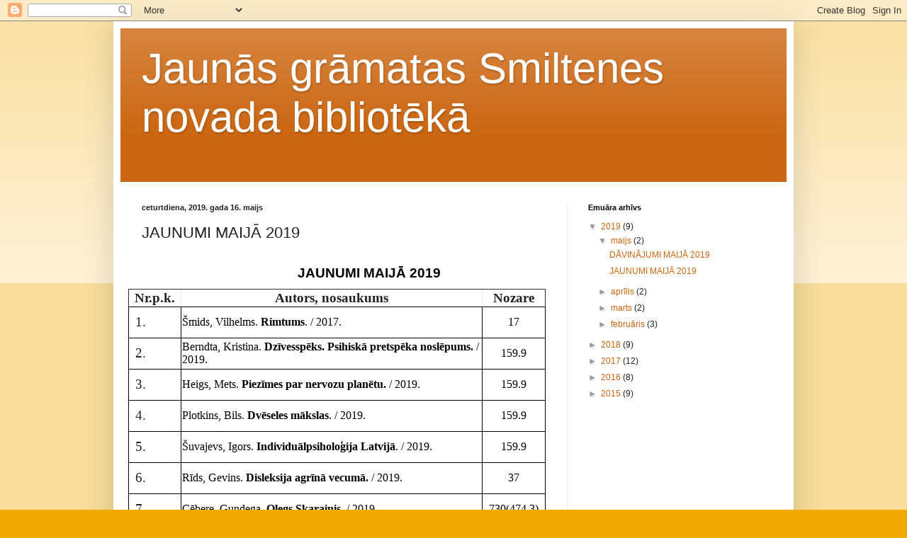

--- FILE ---
content_type: text/html; charset=UTF-8
request_url: https://jaunasgramatassnb.blogspot.com/2019/05/jaunumi-maija-2019.html
body_size: 15210
content:
<!DOCTYPE html>
<html class='v2' dir='ltr' lang='lv'>
<head>
<link href='https://www.blogger.com/static/v1/widgets/335934321-css_bundle_v2.css' rel='stylesheet' type='text/css'/>
<meta content='width=1100' name='viewport'/>
<meta content='text/html; charset=UTF-8' http-equiv='Content-Type'/>
<meta content='blogger' name='generator'/>
<link href='https://jaunasgramatassnb.blogspot.com/favicon.ico' rel='icon' type='image/x-icon'/>
<link href='http://jaunasgramatassnb.blogspot.com/2019/05/jaunumi-maija-2019.html' rel='canonical'/>
<link rel="alternate" type="application/atom+xml" title="Jaunās grāmatas Smiltenes novada bibliotēkā - Atom" href="https://jaunasgramatassnb.blogspot.com/feeds/posts/default" />
<link rel="alternate" type="application/rss+xml" title="Jaunās grāmatas Smiltenes novada bibliotēkā - RSS" href="https://jaunasgramatassnb.blogspot.com/feeds/posts/default?alt=rss" />
<link rel="service.post" type="application/atom+xml" title="Jaunās grāmatas Smiltenes novada bibliotēkā - Atom" href="https://www.blogger.com/feeds/5970285250199020002/posts/default" />

<link rel="alternate" type="application/atom+xml" title="Jaunās grāmatas Smiltenes novada bibliotēkā - Atom" href="https://jaunasgramatassnb.blogspot.com/feeds/3133390284142609923/comments/default" />
<!--Can't find substitution for tag [blog.ieCssRetrofitLinks]-->
<meta content='http://jaunasgramatassnb.blogspot.com/2019/05/jaunumi-maija-2019.html' property='og:url'/>
<meta content='JAUNUMI MAIJĀ 2019   ' property='og:title'/>
<meta content='  JAUNUMI MAIJĀ 2019              Nr.p.k.         Autors, nosaukums         Nozare            1.                Šmids, Vilhelms. Rimtums . /...' property='og:description'/>
<title>Jaunās grāmatas Smiltenes novada bibliotēkā: JAUNUMI MAIJĀ 2019   </title>
<style id='page-skin-1' type='text/css'><!--
/*
-----------------------------------------------
Blogger Template Style
Name:     Simple
Designer: Blogger
URL:      www.blogger.com
----------------------------------------------- */
/* Content
----------------------------------------------- */
body {
font: normal normal 12px Arial, Tahoma, Helvetica, FreeSans, sans-serif;
color: #222222;
background: #eeaa00 none repeat scroll top left;
padding: 0 40px 40px 40px;
}
html body .region-inner {
min-width: 0;
max-width: 100%;
width: auto;
}
h2 {
font-size: 22px;
}
a:link {
text-decoration:none;
color: #cc6611;
}
a:visited {
text-decoration:none;
color: #888888;
}
a:hover {
text-decoration:underline;
color: #ff9900;
}
.body-fauxcolumn-outer .fauxcolumn-inner {
background: transparent url(https://resources.blogblog.com/blogblog/data/1kt/simple/body_gradient_tile_light.png) repeat scroll top left;
_background-image: none;
}
.body-fauxcolumn-outer .cap-top {
position: absolute;
z-index: 1;
height: 400px;
width: 100%;
}
.body-fauxcolumn-outer .cap-top .cap-left {
width: 100%;
background: transparent url(https://resources.blogblog.com/blogblog/data/1kt/simple/gradients_light.png) repeat-x scroll top left;
_background-image: none;
}
.content-outer {
-moz-box-shadow: 0 0 40px rgba(0, 0, 0, .15);
-webkit-box-shadow: 0 0 5px rgba(0, 0, 0, .15);
-goog-ms-box-shadow: 0 0 10px #333333;
box-shadow: 0 0 40px rgba(0, 0, 0, .15);
margin-bottom: 1px;
}
.content-inner {
padding: 10px 10px;
}
.content-inner {
background-color: #ffffff;
}
/* Header
----------------------------------------------- */
.header-outer {
background: #cc6611 url(//www.blogblog.com/1kt/simple/gradients_light.png) repeat-x scroll 0 -400px;
_background-image: none;
}
.Header h1 {
font: normal normal 60px Arial, Tahoma, Helvetica, FreeSans, sans-serif;
color: #ffffff;
text-shadow: 1px 2px 3px rgba(0, 0, 0, .2);
}
.Header h1 a {
color: #ffffff;
}
.Header .description {
font-size: 140%;
color: #ffffff;
}
.header-inner .Header .titlewrapper {
padding: 22px 30px;
}
.header-inner .Header .descriptionwrapper {
padding: 0 30px;
}
/* Tabs
----------------------------------------------- */
.tabs-inner .section:first-child {
border-top: 0 solid #eeeeee;
}
.tabs-inner .section:first-child ul {
margin-top: -0;
border-top: 0 solid #eeeeee;
border-left: 0 solid #eeeeee;
border-right: 0 solid #eeeeee;
}
.tabs-inner .widget ul {
background: #f5f5f5 url(https://resources.blogblog.com/blogblog/data/1kt/simple/gradients_light.png) repeat-x scroll 0 -800px;
_background-image: none;
border-bottom: 1px solid #eeeeee;
margin-top: 0;
margin-left: -30px;
margin-right: -30px;
}
.tabs-inner .widget li a {
display: inline-block;
padding: .6em 1em;
font: normal normal 14px Arial, Tahoma, Helvetica, FreeSans, sans-serif;
color: #999999;
border-left: 1px solid #ffffff;
border-right: 1px solid #eeeeee;
}
.tabs-inner .widget li:first-child a {
border-left: none;
}
.tabs-inner .widget li.selected a, .tabs-inner .widget li a:hover {
color: #000000;
background-color: #eeeeee;
text-decoration: none;
}
/* Columns
----------------------------------------------- */
.main-outer {
border-top: 0 solid #eeeeee;
}
.fauxcolumn-left-outer .fauxcolumn-inner {
border-right: 1px solid #eeeeee;
}
.fauxcolumn-right-outer .fauxcolumn-inner {
border-left: 1px solid #eeeeee;
}
/* Headings
----------------------------------------------- */
div.widget > h2,
div.widget h2.title {
margin: 0 0 1em 0;
font: normal bold 11px Arial, Tahoma, Helvetica, FreeSans, sans-serif;
color: #000000;
}
/* Widgets
----------------------------------------------- */
.widget .zippy {
color: #999999;
text-shadow: 2px 2px 1px rgba(0, 0, 0, .1);
}
.widget .popular-posts ul {
list-style: none;
}
/* Posts
----------------------------------------------- */
h2.date-header {
font: normal bold 11px Arial, Tahoma, Helvetica, FreeSans, sans-serif;
}
.date-header span {
background-color: transparent;
color: #222222;
padding: inherit;
letter-spacing: inherit;
margin: inherit;
}
.main-inner {
padding-top: 30px;
padding-bottom: 30px;
}
.main-inner .column-center-inner {
padding: 0 15px;
}
.main-inner .column-center-inner .section {
margin: 0 15px;
}
.post {
margin: 0 0 25px 0;
}
h3.post-title, .comments h4 {
font: normal normal 22px Arial, Tahoma, Helvetica, FreeSans, sans-serif;
margin: .75em 0 0;
}
.post-body {
font-size: 110%;
line-height: 1.4;
position: relative;
}
.post-body img, .post-body .tr-caption-container, .Profile img, .Image img,
.BlogList .item-thumbnail img {
padding: 2px;
background: #ffffff;
border: 1px solid #eeeeee;
-moz-box-shadow: 1px 1px 5px rgba(0, 0, 0, .1);
-webkit-box-shadow: 1px 1px 5px rgba(0, 0, 0, .1);
box-shadow: 1px 1px 5px rgba(0, 0, 0, .1);
}
.post-body img, .post-body .tr-caption-container {
padding: 5px;
}
.post-body .tr-caption-container {
color: #222222;
}
.post-body .tr-caption-container img {
padding: 0;
background: transparent;
border: none;
-moz-box-shadow: 0 0 0 rgba(0, 0, 0, .1);
-webkit-box-shadow: 0 0 0 rgba(0, 0, 0, .1);
box-shadow: 0 0 0 rgba(0, 0, 0, .1);
}
.post-header {
margin: 0 0 1.5em;
line-height: 1.6;
font-size: 90%;
}
.post-footer {
margin: 20px -2px 0;
padding: 5px 10px;
color: #666666;
background-color: #f9f9f9;
border-bottom: 1px solid #eeeeee;
line-height: 1.6;
font-size: 90%;
}
#comments .comment-author {
padding-top: 1.5em;
border-top: 1px solid #eeeeee;
background-position: 0 1.5em;
}
#comments .comment-author:first-child {
padding-top: 0;
border-top: none;
}
.avatar-image-container {
margin: .2em 0 0;
}
#comments .avatar-image-container img {
border: 1px solid #eeeeee;
}
/* Comments
----------------------------------------------- */
.comments .comments-content .icon.blog-author {
background-repeat: no-repeat;
background-image: url([data-uri]);
}
.comments .comments-content .loadmore a {
border-top: 1px solid #999999;
border-bottom: 1px solid #999999;
}
.comments .comment-thread.inline-thread {
background-color: #f9f9f9;
}
.comments .continue {
border-top: 2px solid #999999;
}
/* Accents
---------------------------------------------- */
.section-columns td.columns-cell {
border-left: 1px solid #eeeeee;
}
.blog-pager {
background: transparent none no-repeat scroll top center;
}
.blog-pager-older-link, .home-link,
.blog-pager-newer-link {
background-color: #ffffff;
padding: 5px;
}
.footer-outer {
border-top: 0 dashed #bbbbbb;
}
/* Mobile
----------------------------------------------- */
body.mobile  {
background-size: auto;
}
.mobile .body-fauxcolumn-outer {
background: transparent none repeat scroll top left;
}
.mobile .body-fauxcolumn-outer .cap-top {
background-size: 100% auto;
}
.mobile .content-outer {
-webkit-box-shadow: 0 0 3px rgba(0, 0, 0, .15);
box-shadow: 0 0 3px rgba(0, 0, 0, .15);
}
.mobile .tabs-inner .widget ul {
margin-left: 0;
margin-right: 0;
}
.mobile .post {
margin: 0;
}
.mobile .main-inner .column-center-inner .section {
margin: 0;
}
.mobile .date-header span {
padding: 0.1em 10px;
margin: 0 -10px;
}
.mobile h3.post-title {
margin: 0;
}
.mobile .blog-pager {
background: transparent none no-repeat scroll top center;
}
.mobile .footer-outer {
border-top: none;
}
.mobile .main-inner, .mobile .footer-inner {
background-color: #ffffff;
}
.mobile-index-contents {
color: #222222;
}
.mobile-link-button {
background-color: #cc6611;
}
.mobile-link-button a:link, .mobile-link-button a:visited {
color: #ffffff;
}
.mobile .tabs-inner .section:first-child {
border-top: none;
}
.mobile .tabs-inner .PageList .widget-content {
background-color: #eeeeee;
color: #000000;
border-top: 1px solid #eeeeee;
border-bottom: 1px solid #eeeeee;
}
.mobile .tabs-inner .PageList .widget-content .pagelist-arrow {
border-left: 1px solid #eeeeee;
}

--></style>
<style id='template-skin-1' type='text/css'><!--
body {
min-width: 960px;
}
.content-outer, .content-fauxcolumn-outer, .region-inner {
min-width: 960px;
max-width: 960px;
_width: 960px;
}
.main-inner .columns {
padding-left: 0px;
padding-right: 310px;
}
.main-inner .fauxcolumn-center-outer {
left: 0px;
right: 310px;
/* IE6 does not respect left and right together */
_width: expression(this.parentNode.offsetWidth -
parseInt("0px") -
parseInt("310px") + 'px');
}
.main-inner .fauxcolumn-left-outer {
width: 0px;
}
.main-inner .fauxcolumn-right-outer {
width: 310px;
}
.main-inner .column-left-outer {
width: 0px;
right: 100%;
margin-left: -0px;
}
.main-inner .column-right-outer {
width: 310px;
margin-right: -310px;
}
#layout {
min-width: 0;
}
#layout .content-outer {
min-width: 0;
width: 800px;
}
#layout .region-inner {
min-width: 0;
width: auto;
}
body#layout div.add_widget {
padding: 8px;
}
body#layout div.add_widget a {
margin-left: 32px;
}
--></style>
<link href='https://www.blogger.com/dyn-css/authorization.css?targetBlogID=5970285250199020002&amp;zx=92b8f574-6e42-4da0-8ee0-87a4a1d9a8eb' media='none' onload='if(media!=&#39;all&#39;)media=&#39;all&#39;' rel='stylesheet'/><noscript><link href='https://www.blogger.com/dyn-css/authorization.css?targetBlogID=5970285250199020002&amp;zx=92b8f574-6e42-4da0-8ee0-87a4a1d9a8eb' rel='stylesheet'/></noscript>
<meta name='google-adsense-platform-account' content='ca-host-pub-1556223355139109'/>
<meta name='google-adsense-platform-domain' content='blogspot.com'/>

</head>
<body class='loading variant-bold'>
<div class='navbar section' id='navbar' name='Navigācijas josla'><div class='widget Navbar' data-version='1' id='Navbar1'><script type="text/javascript">
    function setAttributeOnload(object, attribute, val) {
      if(window.addEventListener) {
        window.addEventListener('load',
          function(){ object[attribute] = val; }, false);
      } else {
        window.attachEvent('onload', function(){ object[attribute] = val; });
      }
    }
  </script>
<div id="navbar-iframe-container"></div>
<script type="text/javascript" src="https://apis.google.com/js/platform.js"></script>
<script type="text/javascript">
      gapi.load("gapi.iframes:gapi.iframes.style.bubble", function() {
        if (gapi.iframes && gapi.iframes.getContext) {
          gapi.iframes.getContext().openChild({
              url: 'https://www.blogger.com/navbar/5970285250199020002?po\x3d3133390284142609923\x26origin\x3dhttps://jaunasgramatassnb.blogspot.com',
              where: document.getElementById("navbar-iframe-container"),
              id: "navbar-iframe"
          });
        }
      });
    </script><script type="text/javascript">
(function() {
var script = document.createElement('script');
script.type = 'text/javascript';
script.src = '//pagead2.googlesyndication.com/pagead/js/google_top_exp.js';
var head = document.getElementsByTagName('head')[0];
if (head) {
head.appendChild(script);
}})();
</script>
</div></div>
<div class='body-fauxcolumns'>
<div class='fauxcolumn-outer body-fauxcolumn-outer'>
<div class='cap-top'>
<div class='cap-left'></div>
<div class='cap-right'></div>
</div>
<div class='fauxborder-left'>
<div class='fauxborder-right'></div>
<div class='fauxcolumn-inner'>
</div>
</div>
<div class='cap-bottom'>
<div class='cap-left'></div>
<div class='cap-right'></div>
</div>
</div>
</div>
<div class='content'>
<div class='content-fauxcolumns'>
<div class='fauxcolumn-outer content-fauxcolumn-outer'>
<div class='cap-top'>
<div class='cap-left'></div>
<div class='cap-right'></div>
</div>
<div class='fauxborder-left'>
<div class='fauxborder-right'></div>
<div class='fauxcolumn-inner'>
</div>
</div>
<div class='cap-bottom'>
<div class='cap-left'></div>
<div class='cap-right'></div>
</div>
</div>
</div>
<div class='content-outer'>
<div class='content-cap-top cap-top'>
<div class='cap-left'></div>
<div class='cap-right'></div>
</div>
<div class='fauxborder-left content-fauxborder-left'>
<div class='fauxborder-right content-fauxborder-right'></div>
<div class='content-inner'>
<header>
<div class='header-outer'>
<div class='header-cap-top cap-top'>
<div class='cap-left'></div>
<div class='cap-right'></div>
</div>
<div class='fauxborder-left header-fauxborder-left'>
<div class='fauxborder-right header-fauxborder-right'></div>
<div class='region-inner header-inner'>
<div class='header section' id='header' name='Galvene'><div class='widget Header' data-version='1' id='Header1'>
<div id='header-inner'>
<div class='titlewrapper'>
<h1 class='title'>
<a href='https://jaunasgramatassnb.blogspot.com/'>
Jaunās grāmatas Smiltenes novada bibliotēkā
</a>
</h1>
</div>
<div class='descriptionwrapper'>
<p class='description'><span>
</span></p>
</div>
</div>
</div></div>
</div>
</div>
<div class='header-cap-bottom cap-bottom'>
<div class='cap-left'></div>
<div class='cap-right'></div>
</div>
</div>
</header>
<div class='tabs-outer'>
<div class='tabs-cap-top cap-top'>
<div class='cap-left'></div>
<div class='cap-right'></div>
</div>
<div class='fauxborder-left tabs-fauxborder-left'>
<div class='fauxborder-right tabs-fauxborder-right'></div>
<div class='region-inner tabs-inner'>
<div class='tabs no-items section' id='crosscol' name='Krustojošā kolonna'></div>
<div class='tabs no-items section' id='crosscol-overflow' name='Cross-Column 2'></div>
</div>
</div>
<div class='tabs-cap-bottom cap-bottom'>
<div class='cap-left'></div>
<div class='cap-right'></div>
</div>
</div>
<div class='main-outer'>
<div class='main-cap-top cap-top'>
<div class='cap-left'></div>
<div class='cap-right'></div>
</div>
<div class='fauxborder-left main-fauxborder-left'>
<div class='fauxborder-right main-fauxborder-right'></div>
<div class='region-inner main-inner'>
<div class='columns fauxcolumns'>
<div class='fauxcolumn-outer fauxcolumn-center-outer'>
<div class='cap-top'>
<div class='cap-left'></div>
<div class='cap-right'></div>
</div>
<div class='fauxborder-left'>
<div class='fauxborder-right'></div>
<div class='fauxcolumn-inner'>
</div>
</div>
<div class='cap-bottom'>
<div class='cap-left'></div>
<div class='cap-right'></div>
</div>
</div>
<div class='fauxcolumn-outer fauxcolumn-left-outer'>
<div class='cap-top'>
<div class='cap-left'></div>
<div class='cap-right'></div>
</div>
<div class='fauxborder-left'>
<div class='fauxborder-right'></div>
<div class='fauxcolumn-inner'>
</div>
</div>
<div class='cap-bottom'>
<div class='cap-left'></div>
<div class='cap-right'></div>
</div>
</div>
<div class='fauxcolumn-outer fauxcolumn-right-outer'>
<div class='cap-top'>
<div class='cap-left'></div>
<div class='cap-right'></div>
</div>
<div class='fauxborder-left'>
<div class='fauxborder-right'></div>
<div class='fauxcolumn-inner'>
</div>
</div>
<div class='cap-bottom'>
<div class='cap-left'></div>
<div class='cap-right'></div>
</div>
</div>
<!-- corrects IE6 width calculation -->
<div class='columns-inner'>
<div class='column-center-outer'>
<div class='column-center-inner'>
<div class='main section' id='main' name='Galvenais'><div class='widget Blog' data-version='1' id='Blog1'>
<div class='blog-posts hfeed'>

          <div class="date-outer">
        
<h2 class='date-header'><span>ceturtdiena, 2019. gada 16. maijs</span></h2>

          <div class="date-posts">
        
<div class='post-outer'>
<div class='post hentry uncustomized-post-template' itemprop='blogPost' itemscope='itemscope' itemtype='http://schema.org/BlogPosting'>
<meta content='5970285250199020002' itemprop='blogId'/>
<meta content='3133390284142609923' itemprop='postId'/>
<a name='3133390284142609923'></a>
<h3 class='post-title entry-title' itemprop='name'>
JAUNUMI MAIJĀ 2019   
</h3>
<div class='post-header'>
<div class='post-header-line-1'></div>
</div>
<div class='post-body entry-content' id='post-body-3133390284142609923' itemprop='description articleBody'>
<br />
<div align="center" class="MsoNormal" style="line-height: 105%; margin-right: -82.9pt; text-align: center; text-indent: -1.0cm;">
<b style="mso-bidi-font-weight: normal;"><span style="color: black; font-size: 14.0pt; line-height: 105%; mso-themecolor: text1;">JAUNUMI
MAIJĀ 2019<o:p></o:p></span></b></div>
<div align="center" class="MsoNormal" style="line-height: 105%; margin-right: -82.9pt; text-align: center; text-indent: -3.0cm;">
<br /></div>
<table border="1" cellpadding="0" cellspacing="0" class="MsoNormalTable" style="border-collapse: collapse; margin-left: -14.6pt; mso-padding-alt: 0cm 5.4pt 0cm 5.4pt; mso-table-layout-alt: fixed; mso-yfti-tbllook: 1184; width: 0px;">
 <tbody>
<tr style="mso-yfti-firstrow: yes; mso-yfti-irow: 0;">
  <td style="border-bottom: solid windowtext 1.0pt; border: inset 1.0pt; mso-border-alt: inset windowtext .75pt; mso-border-bottom-alt: solid windowtext .5pt; padding: .75pt .75pt .75pt .75pt; width: 63.8pt;" width="85">
  <div align="center" class="MsoNormal" style="line-height: normal; margin-bottom: .0001pt; margin-bottom: 0cm; text-align: center;">
<b style="mso-bidi-font-weight: normal;"><span style="font-family: &quot;Times New Roman&quot;,serif; font-size: 14.0pt; mso-fareast-font-family: &quot;Times New Roman&quot;; mso-fareast-language: LV;">Nr.p.k.<o:p></o:p></span></b></div>
</td>
  <td style="border-bottom: solid windowtext 1.0pt; border-left: none; border-right: inset 1.0pt; border-top: inset 1.0pt; mso-border-alt: inset windowtext .75pt; mso-border-bottom-alt: solid windowtext .5pt; mso-border-left-alt: inset windowtext .75pt; padding: .75pt .75pt .75pt .75pt; width: 389.85pt;" width="520">
  <div align="center" class="MsoNormal" style="line-height: normal; margin-bottom: .0001pt; margin-bottom: 0cm; text-align: center;">
<b style="mso-bidi-font-weight: normal;"><span style="font-family: &quot;Times New Roman&quot;,serif; font-size: 14.0pt; mso-fareast-font-family: &quot;Times New Roman&quot;; mso-fareast-language: LV;">Autors, nosaukums<o:p></o:p></span></b></div>
</td>
  <td style="border-bottom: solid windowtext 1.0pt; border-left: none; border-right: inset 1.0pt; border-top: inset 1.0pt; mso-border-alt: inset windowtext .75pt; mso-border-bottom-alt: solid windowtext .5pt; mso-border-left-alt: inset windowtext .75pt; padding: .75pt .75pt .75pt .75pt; width: 77.95pt;" width="104">
  <div align="center" class="MsoNormal" style="line-height: normal; margin-bottom: .0001pt; margin-bottom: 0cm; text-align: center;">
<b style="mso-bidi-font-weight: normal;"><span style="font-family: &quot;Times New Roman&quot;,serif; font-size: 14.0pt; mso-fareast-font-family: &quot;Times New Roman&quot;; mso-fareast-language: LV;">Nozare<o:p></o:p></span></b></div>
</td>
 </tr>
<tr style="height: 31.2pt; mso-yfti-irow: 1;">
  <td style="border-top: none; border: solid windowtext 1.0pt; height: 31.2pt; mso-border-alt: solid windowtext .5pt; mso-border-top-alt: solid windowtext .5pt; padding: .75pt .75pt .75pt .75pt; width: 63.8pt;" width="85">
  <div align="center" class="MsoListParagraph" style="line-height: normal; margin-bottom: .0001pt; margin-bottom: 0cm; mso-add-space: auto; mso-list: l0 level1 lfo1; text-align: center; text-indent: -18.0pt;">
<!--[if !supportLists]--><span style="font-family: &quot;Times New Roman&quot;,serif; font-size: 14.0pt; mso-fareast-font-family: &quot;Times New Roman&quot;; mso-fareast-language: LV;"><span style="mso-list: Ignore;">1.<span style="font: 7.0pt &quot;Times New Roman&quot;;">&nbsp;&nbsp;&nbsp;&nbsp; </span></span></span><!--[endif]--><span style="font-family: &quot;Times New Roman&quot;,serif; font-size: 14.0pt; mso-fareast-font-family: &quot;Times New Roman&quot;; mso-fareast-language: LV;"><o:p>&nbsp;</o:p></span></div>
</td>
  <td style="border-bottom: solid windowtext 1.0pt; border-left: none; border-right: solid windowtext 1.0pt; border-top: none; height: 31.2pt; mso-border-alt: solid windowtext .5pt; mso-border-left-alt: solid windowtext .5pt; mso-border-top-alt: solid windowtext .5pt; padding: .75pt .75pt .75pt .75pt; width: 389.85pt;" width="520">
  <div class="MsoNormal" style="line-height: normal; margin-bottom: .0001pt; margin-bottom: 0cm;">
<span style="color: black; font-family: &quot;Times New Roman&quot;,serif; font-size: 12.0pt; mso-fareast-font-family: &quot;Times New Roman&quot;; mso-fareast-language: LV;">Šmids, Vilhelms. <b style="mso-bidi-font-weight: normal;">Rimtums</b>. /
  2017. <o:p></o:p></span></div>
</td>
  <td style="border-bottom: solid windowtext 1.0pt; border-left: none; border-right: solid windowtext 1.0pt; border-top: none; height: 31.2pt; mso-border-alt: solid windowtext .5pt; mso-border-left-alt: solid windowtext .5pt; mso-border-top-alt: solid windowtext .5pt; padding: .75pt .75pt .75pt .75pt; width: 77.95pt;" width="104">
  <div align="center" class="MsoNormal" style="line-height: normal; margin-bottom: .0001pt; margin-bottom: 0cm; text-align: center;">
<span style="color: black; font-family: &quot;Times New Roman&quot;,serif; font-size: 12.0pt; mso-fareast-font-family: &quot;Times New Roman&quot;; mso-fareast-language: LV;">17<o:p></o:p></span></div>
</td>
 </tr>
<tr style="height: 31.2pt; mso-yfti-irow: 2;">
  <td style="border-top: none; border: solid windowtext 1.0pt; height: 31.2pt; mso-border-alt: solid windowtext .5pt; mso-border-top-alt: solid windowtext .5pt; padding: .75pt .75pt .75pt .75pt; width: 63.8pt;" width="85">
  <div align="center" class="MsoListParagraph" style="line-height: normal; margin-bottom: .0001pt; margin-bottom: 0cm; mso-add-space: auto; mso-list: l0 level1 lfo1; text-align: center; text-indent: -18.0pt;">
<!--[if !supportLists]--><span style="font-family: &quot;Times New Roman&quot;,serif; font-size: 14.0pt; mso-fareast-font-family: &quot;Times New Roman&quot;; mso-fareast-language: LV;"><span style="mso-list: Ignore;">2.<span style="font: 7.0pt &quot;Times New Roman&quot;;">&nbsp;&nbsp;&nbsp;&nbsp; </span></span></span><!--[endif]--><span style="font-family: &quot;Times New Roman&quot;,serif; font-size: 14.0pt; mso-fareast-font-family: &quot;Times New Roman&quot;; mso-fareast-language: LV;"><o:p>&nbsp;</o:p></span></div>
</td>
  <td style="border-bottom: solid windowtext 1.0pt; border-left: none; border-right: solid windowtext 1.0pt; border-top: none; height: 31.2pt; mso-border-alt: solid windowtext .5pt; mso-border-left-alt: solid windowtext .5pt; mso-border-top-alt: solid windowtext .5pt; padding: .75pt .75pt .75pt .75pt; width: 389.85pt;" width="520">
  <div class="MsoNormal" style="line-height: normal; margin-bottom: .0001pt; margin-bottom: 0cm;">
<span style="color: black; font-family: &quot;Times New Roman&quot;,serif; font-size: 12.0pt; mso-fareast-font-family: &quot;Times New Roman&quot;; mso-fareast-language: LV;">Berndta, Kristina. <b style="mso-bidi-font-weight: normal;">Dzīvesspēks.
  Psihiskā pretspēka noslēpums.</b> / 2019. <o:p></o:p></span></div>
</td>
  <td style="border-bottom: solid windowtext 1.0pt; border-left: none; border-right: solid windowtext 1.0pt; border-top: none; height: 31.2pt; mso-border-alt: solid windowtext .5pt; mso-border-left-alt: solid windowtext .5pt; mso-border-top-alt: solid windowtext .5pt; padding: .75pt .75pt .75pt .75pt; width: 77.95pt;" width="104">
  <div align="center" class="MsoNormal" style="line-height: normal; margin-bottom: .0001pt; margin-bottom: 0cm; text-align: center;">
<span style="color: black; font-family: &quot;Times New Roman&quot;,serif; font-size: 12.0pt; mso-fareast-font-family: &quot;Times New Roman&quot;; mso-fareast-language: LV;">159.9<o:p></o:p></span></div>
</td>
 </tr>
<tr style="height: 31.2pt; mso-yfti-irow: 3;">
  <td style="border-top: none; border: solid windowtext 1.0pt; height: 31.2pt; mso-border-alt: solid windowtext .5pt; mso-border-top-alt: solid windowtext .5pt; padding: .75pt .75pt .75pt .75pt; width: 63.8pt;" width="85">
  <div align="center" class="MsoListParagraph" style="line-height: normal; margin-bottom: .0001pt; margin-bottom: 0cm; mso-add-space: auto; mso-list: l0 level1 lfo1; text-align: center; text-indent: -18.0pt;">
<!--[if !supportLists]--><span style="font-family: &quot;Times New Roman&quot;,serif; font-size: 14.0pt; mso-fareast-font-family: &quot;Times New Roman&quot;; mso-fareast-language: LV;"><span style="mso-list: Ignore;">3.<span style="font: 7.0pt &quot;Times New Roman&quot;;">&nbsp;&nbsp;&nbsp;&nbsp; </span></span></span><!--[endif]--><span style="font-family: &quot;Times New Roman&quot;,serif; font-size: 14.0pt; mso-fareast-font-family: &quot;Times New Roman&quot;; mso-fareast-language: LV;"><o:p>&nbsp;</o:p></span></div>
</td>
  <td style="border-bottom: solid windowtext 1.0pt; border-left: none; border-right: solid windowtext 1.0pt; border-top: none; height: 31.2pt; mso-border-alt: solid windowtext .5pt; mso-border-left-alt: solid windowtext .5pt; mso-border-top-alt: solid windowtext .5pt; padding: .75pt .75pt .75pt .75pt; width: 389.85pt;" width="520">
  <div class="MsoNormal" style="line-height: normal; margin-bottom: .0001pt; margin-bottom: 0cm;">
<span style="color: black; font-family: &quot;Times New Roman&quot;,serif; font-size: 12.0pt; mso-fareast-font-family: &quot;Times New Roman&quot;; mso-fareast-language: LV;">Heigs, Mets. <b style="mso-bidi-font-weight: normal;">Piezīmes par nervozu
  planētu.</b> / 2019. <o:p></o:p></span></div>
</td>
  <td style="border-bottom: solid windowtext 1.0pt; border-left: none; border-right: solid windowtext 1.0pt; border-top: none; height: 31.2pt; mso-border-alt: solid windowtext .5pt; mso-border-left-alt: solid windowtext .5pt; mso-border-top-alt: solid windowtext .5pt; padding: .75pt .75pt .75pt .75pt; width: 77.95pt;" width="104">
  <div align="center" class="MsoNormal" style="line-height: normal; margin-bottom: .0001pt; margin-bottom: 0cm; text-align: center;">
<span style="color: black; font-family: &quot;Times New Roman&quot;,serif; font-size: 12.0pt; mso-fareast-font-family: &quot;Times New Roman&quot;; mso-fareast-language: LV;">159.9<o:p></o:p></span></div>
</td>
 </tr>
<tr style="height: 31.2pt; mso-yfti-irow: 4;">
  <td style="border-top: none; border: solid windowtext 1.0pt; height: 31.2pt; mso-border-alt: solid windowtext .5pt; mso-border-top-alt: solid windowtext .5pt; padding: .75pt .75pt .75pt .75pt; width: 63.8pt;" width="85">
  <div align="center" class="MsoListParagraph" style="line-height: normal; margin-bottom: .0001pt; margin-bottom: 0cm; mso-add-space: auto; mso-list: l0 level1 lfo1; text-align: center; text-indent: -18.0pt;">
<!--[if !supportLists]--><span style="font-family: &quot;Times New Roman&quot;,serif; font-size: 14.0pt; mso-fareast-font-family: &quot;Times New Roman&quot;; mso-fareast-language: LV;"><span style="mso-list: Ignore;">4.<span style="font: 7.0pt &quot;Times New Roman&quot;;">&nbsp;&nbsp;&nbsp;&nbsp; </span></span></span><!--[endif]--><span style="font-family: &quot;Times New Roman&quot;,serif; font-size: 14.0pt; mso-fareast-font-family: &quot;Times New Roman&quot;; mso-fareast-language: LV;"><o:p>&nbsp;</o:p></span></div>
</td>
  <td style="border-bottom: solid windowtext 1.0pt; border-left: none; border-right: solid windowtext 1.0pt; border-top: none; height: 31.2pt; mso-border-alt: solid windowtext .5pt; mso-border-left-alt: solid windowtext .5pt; mso-border-top-alt: solid windowtext .5pt; padding: .75pt .75pt .75pt .75pt; width: 389.85pt;" width="520">
  <div class="MsoNormal" style="line-height: normal; margin-bottom: .0001pt; margin-bottom: 0cm;">
<span style="color: black; font-family: &quot;Times New Roman&quot;,serif; font-size: 12.0pt; mso-fareast-font-family: &quot;Times New Roman&quot;; mso-fareast-language: LV;">Plotkins, Bils. <b style="mso-bidi-font-weight: normal;">Dvēseles mākslas</b>.
  / 2019. <o:p></o:p></span></div>
</td>
  <td style="border-bottom: solid windowtext 1.0pt; border-left: none; border-right: solid windowtext 1.0pt; border-top: none; height: 31.2pt; mso-border-alt: solid windowtext .5pt; mso-border-left-alt: solid windowtext .5pt; mso-border-top-alt: solid windowtext .5pt; padding: .75pt .75pt .75pt .75pt; width: 77.95pt;" width="104">
  <div align="center" class="MsoNormal" style="line-height: normal; margin-bottom: .0001pt; margin-bottom: 0cm; text-align: center;">
<span style="color: black; font-family: &quot;Times New Roman&quot;,serif; font-size: 12.0pt; mso-fareast-font-family: &quot;Times New Roman&quot;; mso-fareast-language: LV;">159.9<o:p></o:p></span></div>
</td>
 </tr>
<tr style="height: 31.2pt; mso-yfti-irow: 5;">
  <td style="border-top: none; border: solid windowtext 1.0pt; height: 31.2pt; mso-border-alt: solid windowtext .5pt; mso-border-top-alt: solid windowtext .5pt; padding: .75pt .75pt .75pt .75pt; width: 63.8pt;" width="85">
  <div align="center" class="MsoListParagraph" style="line-height: normal; margin-bottom: .0001pt; margin-bottom: 0cm; mso-add-space: auto; mso-list: l0 level1 lfo1; text-align: center; text-indent: -18.0pt;">
<!--[if !supportLists]--><span style="font-family: &quot;Times New Roman&quot;,serif; font-size: 14.0pt; mso-fareast-font-family: &quot;Times New Roman&quot;; mso-fareast-language: LV;"><span style="mso-list: Ignore;">5.<span style="font: 7.0pt &quot;Times New Roman&quot;;">&nbsp;&nbsp;&nbsp;&nbsp; </span></span></span><!--[endif]--><span style="font-family: &quot;Times New Roman&quot;,serif; font-size: 14.0pt; mso-fareast-font-family: &quot;Times New Roman&quot;; mso-fareast-language: LV;"><o:p>&nbsp;</o:p></span></div>
</td>
  <td style="border-bottom: solid windowtext 1.0pt; border-left: none; border-right: solid windowtext 1.0pt; border-top: none; height: 31.2pt; mso-border-alt: solid windowtext .5pt; mso-border-left-alt: solid windowtext .5pt; mso-border-top-alt: solid windowtext .5pt; padding: .75pt .75pt .75pt .75pt; width: 389.85pt;" width="520">
  <div class="MsoNormal" style="line-height: normal; margin-bottom: .0001pt; margin-bottom: 0cm;">
<span style="color: black; font-family: &quot;Times New Roman&quot;,serif; font-size: 12.0pt; mso-fareast-font-family: &quot;Times New Roman&quot;; mso-fareast-language: LV;">Šuvajevs, Igors. <b style="mso-bidi-font-weight: normal;">Individuālpsiholoģija
  Latvijā</b>. / 2019. <o:p></o:p></span></div>
</td>
  <td style="border-bottom: solid windowtext 1.0pt; border-left: none; border-right: solid windowtext 1.0pt; border-top: none; height: 31.2pt; mso-border-alt: solid windowtext .5pt; mso-border-left-alt: solid windowtext .5pt; mso-border-top-alt: solid windowtext .5pt; padding: .75pt .75pt .75pt .75pt; width: 77.95pt;" width="104">
  <div align="center" class="MsoNormal" style="line-height: normal; margin-bottom: .0001pt; margin-bottom: 0cm; text-align: center;">
<span style="color: black; font-family: &quot;Times New Roman&quot;,serif; font-size: 12.0pt; mso-fareast-font-family: &quot;Times New Roman&quot;; mso-fareast-language: LV;">159.9<o:p></o:p></span></div>
</td>
 </tr>
<tr style="height: 31.2pt; mso-yfti-irow: 6;">
  <td style="border-top: none; border: solid windowtext 1.0pt; height: 31.2pt; mso-border-alt: solid windowtext .5pt; mso-border-top-alt: solid windowtext .5pt; padding: .75pt .75pt .75pt .75pt; width: 63.8pt;" width="85">
  <div align="center" class="MsoListParagraph" style="line-height: normal; margin-bottom: .0001pt; margin-bottom: 0cm; mso-add-space: auto; mso-list: l0 level1 lfo1; text-align: center; text-indent: -18.0pt;">
<!--[if !supportLists]--><span style="font-family: &quot;Times New Roman&quot;,serif; font-size: 14.0pt; mso-fareast-font-family: &quot;Times New Roman&quot;; mso-fareast-language: LV;"><span style="mso-list: Ignore;">6.<span style="font: 7.0pt &quot;Times New Roman&quot;;">&nbsp;&nbsp;&nbsp;&nbsp; </span></span></span><!--[endif]--><span style="font-family: &quot;Times New Roman&quot;,serif; font-size: 14.0pt; mso-fareast-font-family: &quot;Times New Roman&quot;; mso-fareast-language: LV;"><o:p>&nbsp;</o:p></span></div>
</td>
  <td style="border-bottom: solid windowtext 1.0pt; border-left: none; border-right: solid windowtext 1.0pt; border-top: none; height: 31.2pt; mso-border-alt: solid windowtext .5pt; mso-border-left-alt: solid windowtext .5pt; mso-border-top-alt: solid windowtext .5pt; padding: .75pt .75pt .75pt .75pt; width: 389.85pt;" width="520">
  <div class="MsoNormal" style="line-height: normal; margin-bottom: .0001pt; margin-bottom: 0cm;">
<span style="color: black; font-family: &quot;Times New Roman&quot;,serif; font-size: 12.0pt; mso-fareast-font-family: &quot;Times New Roman&quot;; mso-fareast-language: LV;">Rīds, Gevins. <b style="mso-bidi-font-weight: normal;">Disleksija agrīnā
  vecumā.</b> / 2019. <o:p></o:p></span></div>
</td>
  <td style="border-bottom: solid windowtext 1.0pt; border-left: none; border-right: solid windowtext 1.0pt; border-top: none; height: 31.2pt; mso-border-alt: solid windowtext .5pt; mso-border-left-alt: solid windowtext .5pt; mso-border-top-alt: solid windowtext .5pt; padding: .75pt .75pt .75pt .75pt; width: 77.95pt;" width="104">
  <div align="center" class="MsoNormal" style="line-height: normal; margin-bottom: .0001pt; margin-bottom: 0cm; text-align: center;">
<span style="color: black; font-family: &quot;Times New Roman&quot;,serif; font-size: 12.0pt; mso-fareast-font-family: &quot;Times New Roman&quot;; mso-fareast-language: LV;">37<o:p></o:p></span></div>
</td>
 </tr>
<tr style="height: 31.2pt; mso-yfti-irow: 7;">
  <td style="border-top: none; border: solid windowtext 1.0pt; height: 31.2pt; mso-border-alt: solid windowtext .5pt; mso-border-top-alt: solid windowtext .5pt; padding: .75pt .75pt .75pt .75pt; width: 63.8pt;" width="85">
  <div align="center" class="MsoListParagraph" style="line-height: normal; margin-bottom: .0001pt; margin-bottom: 0cm; mso-add-space: auto; mso-list: l0 level1 lfo1; text-align: center; text-indent: -18.0pt;">
<!--[if !supportLists]--><span style="font-family: &quot;Times New Roman&quot;,serif; font-size: 14.0pt; mso-fareast-font-family: &quot;Times New Roman&quot;; mso-fareast-language: LV;"><span style="mso-list: Ignore;">7.<span style="font: 7.0pt &quot;Times New Roman&quot;;">&nbsp;&nbsp;&nbsp;&nbsp; </span></span></span><!--[endif]--><span style="font-family: &quot;Times New Roman&quot;,serif; font-size: 14.0pt; mso-fareast-font-family: &quot;Times New Roman&quot;; mso-fareast-language: LV;"><o:p>&nbsp;</o:p></span></div>
</td>
  <td style="border-bottom: solid windowtext 1.0pt; border-left: none; border-right: solid windowtext 1.0pt; border-top: none; height: 31.2pt; mso-border-alt: solid windowtext .5pt; mso-border-left-alt: solid windowtext .5pt; mso-border-top-alt: solid windowtext .5pt; padding: .75pt .75pt .75pt .75pt; width: 389.85pt;" width="520">
  <div class="MsoNormal" style="line-height: normal; margin-bottom: .0001pt; margin-bottom: 0cm;">
<span style="color: black; font-family: &quot;Times New Roman&quot;,serif; font-size: 12.0pt; mso-fareast-font-family: &quot;Times New Roman&quot;; mso-fareast-language: LV;">Cēbere, Gundega. <b style="mso-bidi-font-weight: normal;">Oļegs Skarainis.</b>
  / 2019. <o:p></o:p></span></div>
</td>
  <td style="border-bottom: solid windowtext 1.0pt; border-left: none; border-right: solid windowtext 1.0pt; border-top: none; height: 31.2pt; mso-border-alt: solid windowtext .5pt; mso-border-left-alt: solid windowtext .5pt; mso-border-top-alt: solid windowtext .5pt; padding: .75pt .75pt .75pt .75pt; width: 77.95pt;" width="104">
  <div align="center" class="MsoNormal" style="line-height: normal; margin-bottom: .0001pt; margin-bottom: 0cm; text-align: center;">
<span style="color: black; font-family: &quot;Times New Roman&quot;,serif; font-size: 12.0pt; mso-fareast-font-family: &quot;Times New Roman&quot;; mso-fareast-language: LV;">730(474.3)<o:p></o:p></span></div>
</td>
 </tr>
<tr style="height: 31.2pt; mso-yfti-irow: 8;">
  <td style="border-top: none; border: solid windowtext 1.0pt; height: 31.2pt; mso-border-alt: solid windowtext .5pt; mso-border-top-alt: solid windowtext .5pt; padding: .75pt .75pt .75pt .75pt; width: 63.8pt;" width="85">
  <div align="center" class="MsoListParagraph" style="line-height: normal; margin-bottom: .0001pt; margin-bottom: 0cm; mso-add-space: auto; mso-list: l0 level1 lfo1; text-align: center; text-indent: -18.0pt;">
<!--[if !supportLists]--><span style="font-family: &quot;Times New Roman&quot;,serif; font-size: 14.0pt; mso-fareast-font-family: &quot;Times New Roman&quot;; mso-fareast-language: LV;"><span style="mso-list: Ignore;">8.<span style="font: 7.0pt &quot;Times New Roman&quot;;">&nbsp;&nbsp;&nbsp;&nbsp; </span></span></span><!--[endif]--><span style="font-family: &quot;Times New Roman&quot;,serif; font-size: 14.0pt; mso-fareast-font-family: &quot;Times New Roman&quot;; mso-fareast-language: LV;"><o:p>&nbsp;</o:p></span></div>
</td>
  <td style="border-bottom: solid windowtext 1.0pt; border-left: none; border-right: solid windowtext 1.0pt; border-top: none; height: 31.2pt; mso-border-alt: solid windowtext .5pt; mso-border-left-alt: solid windowtext .5pt; mso-border-top-alt: solid windowtext .5pt; padding: .75pt .75pt .75pt .75pt; width: 389.85pt;" width="520">
  <div class="MsoNormal" style="line-height: normal; margin-bottom: .0001pt; margin-bottom: 0cm;">
<span style="color: black; font-family: &quot;Times New Roman&quot;,serif; font-size: 12.0pt; mso-fareast-font-family: &quot;Times New Roman&quot;; mso-fareast-language: LV;">Kudiņš, Jānis. <b style="mso-bidi-font-weight: normal;">Oskars Stroks.</b>
  / 2019. <o:p></o:p></span></div>
</td>
  <td style="border-bottom: solid windowtext 1.0pt; border-left: none; border-right: solid windowtext 1.0pt; border-top: none; height: 31.2pt; mso-border-alt: solid windowtext .5pt; mso-border-left-alt: solid windowtext .5pt; mso-border-top-alt: solid windowtext .5pt; padding: .75pt .75pt .75pt .75pt; width: 77.95pt;" width="104">
  <div align="center" class="MsoNormal" style="line-height: normal; margin-bottom: .0001pt; margin-bottom: 0cm; text-align: center;">
<span style="color: black; font-family: &quot;Times New Roman&quot;,serif; font-size: 12.0pt; mso-fareast-font-family: &quot;Times New Roman&quot;; mso-fareast-language: LV;">78(474.3)(092)<o:p></o:p></span></div>
</td>
 </tr>
<tr style="height: 31.2pt; mso-yfti-irow: 9;">
  <td style="border-top: none; border: solid windowtext 1.0pt; height: 31.2pt; mso-border-alt: solid windowtext .5pt; mso-border-top-alt: solid windowtext .5pt; padding: .75pt .75pt .75pt .75pt; width: 63.8pt;" width="85">
  <div align="center" class="MsoListParagraph" style="line-height: normal; margin-bottom: .0001pt; margin-bottom: 0cm; mso-add-space: auto; mso-list: l0 level1 lfo1; text-align: center; text-indent: -18.0pt;">
<!--[if !supportLists]--><span style="font-family: &quot;Times New Roman&quot;,serif; font-size: 14.0pt; mso-fareast-font-family: &quot;Times New Roman&quot;; mso-fareast-language: LV;"><span style="mso-list: Ignore;">9.<span style="font: 7.0pt &quot;Times New Roman&quot;;">&nbsp;&nbsp;&nbsp;&nbsp; </span></span></span><!--[endif]--><span style="font-family: &quot;Times New Roman&quot;,serif; font-size: 14.0pt; mso-fareast-font-family: &quot;Times New Roman&quot;; mso-fareast-language: LV;"><o:p>&nbsp;</o:p></span></div>
</td>
  <td style="border-bottom: solid windowtext 1.0pt; border-left: none; border-right: solid windowtext 1.0pt; border-top: none; height: 31.2pt; mso-border-alt: solid windowtext .5pt; mso-border-left-alt: solid windowtext .5pt; mso-border-top-alt: solid windowtext .5pt; padding: .75pt .75pt .75pt .75pt; width: 389.85pt;" width="520">
  <div class="MsoNormal" style="line-height: normal; margin-bottom: .0001pt; margin-bottom: 0cm;">
<span style="color: black; font-family: &quot;Times New Roman&quot;,serif; font-size: 12.0pt; mso-fareast-font-family: &quot;Times New Roman&quot;; mso-fareast-language: LV;">Jurisons, Ingmārs. <b style="mso-bidi-font-weight: normal;">Dukuri. Ledus
  karaļi dzīvē.</b> / 2019. <o:p></o:p></span></div>
</td>
  <td style="border-bottom: solid windowtext 1.0pt; border-left: none; border-right: solid windowtext 1.0pt; border-top: none; height: 31.2pt; mso-border-alt: solid windowtext .5pt; mso-border-left-alt: solid windowtext .5pt; mso-border-top-alt: solid windowtext .5pt; padding: .75pt .75pt .75pt .75pt; width: 77.95pt;" width="104">
  <div align="center" class="MsoNormal" style="line-height: normal; margin-bottom: .0001pt; margin-bottom: 0cm; text-align: center;">
<span style="color: black; font-family: &quot;Times New Roman&quot;,serif; font-size: 12.0pt; mso-fareast-font-family: &quot;Times New Roman&quot;; mso-fareast-language: LV;">796<o:p></o:p></span></div>
</td>
 </tr>
<tr style="height: 31.2pt; mso-yfti-irow: 10;">
  <td style="border-top: none; border: solid windowtext 1.0pt; height: 31.2pt; mso-border-alt: solid windowtext .5pt; mso-border-top-alt: solid windowtext .5pt; padding: .75pt .75pt .75pt .75pt; width: 63.8pt;" width="85">
  <div align="center" class="MsoListParagraph" style="line-height: normal; margin-bottom: .0001pt; margin-bottom: 0cm; mso-add-space: auto; mso-list: l0 level1 lfo1; text-align: center; text-indent: -18.0pt;">
<!--[if !supportLists]--><span style="font-family: &quot;Times New Roman&quot;,serif; font-size: 14.0pt; mso-fareast-font-family: &quot;Times New Roman&quot;; mso-fareast-language: LV;"><span style="mso-list: Ignore;">10.<span style="font: 7.0pt &quot;Times New Roman&quot;;">&nbsp;&nbsp;&nbsp;&nbsp;&nbsp;&nbsp;&nbsp;&nbsp;&nbsp;&nbsp;&nbsp;&nbsp;&nbsp;&nbsp;&nbsp;&nbsp;&nbsp;&nbsp;&nbsp;&nbsp;&nbsp;&nbsp;&nbsp;
  </span></span></span><!--[endif]--><span style="font-family: &quot;Times New Roman&quot;,serif; font-size: 14.0pt; mso-fareast-font-family: &quot;Times New Roman&quot;; mso-fareast-language: LV;"><o:p>&nbsp;</o:p></span></div>
</td>
  <td style="border-bottom: solid windowtext 1.0pt; border-left: none; border-right: solid windowtext 1.0pt; border-top: none; height: 31.2pt; mso-border-alt: solid windowtext .5pt; mso-border-left-alt: solid windowtext .5pt; mso-border-top-alt: solid windowtext .5pt; padding: .75pt .75pt .75pt .75pt; width: 389.85pt;" width="520">
  <div class="MsoNormal" style="line-height: normal; margin-bottom: .0001pt; margin-bottom: 0cm;">
<b style="mso-bidi-font-weight: normal;"><span style="color: black; font-family: &quot;Times New Roman&quot;,serif; font-size: 12.0pt; mso-fareast-font-family: &quot;Times New Roman&quot;; mso-fareast-language: LV;">Sava ceļa gājējs Matīss Siliņš</span></b><span style="color: black; font-family: &quot;Times New Roman&quot;,serif; font-size: 12.0pt; mso-fareast-font-family: &quot;Times New Roman&quot;; mso-fareast-language: LV;">. / 2019. <o:p></o:p></span></div>
</td>
  <td style="border-bottom: solid windowtext 1.0pt; border-left: none; border-right: solid windowtext 1.0pt; border-top: none; height: 31.2pt; mso-border-alt: solid windowtext .5pt; mso-border-left-alt: solid windowtext .5pt; mso-border-top-alt: solid windowtext .5pt; padding: .75pt .75pt .75pt .75pt; width: 77.95pt;" width="104">
  <div align="center" class="MsoNormal" style="line-height: normal; margin-bottom: .0001pt; margin-bottom: 0cm; text-align: center;">
<span style="color: black; font-family: &quot;Times New Roman&quot;,serif; font-size: 12.0pt; mso-fareast-font-family: &quot;Times New Roman&quot;; mso-fareast-language: LV;">929<o:p></o:p></span></div>
</td>
 </tr>
<tr style="height: 31.2pt; mso-yfti-irow: 11;">
  <td style="border-top: none; border: solid windowtext 1.0pt; height: 31.2pt; mso-border-alt: solid windowtext .5pt; mso-border-top-alt: solid windowtext .5pt; padding: .75pt .75pt .75pt .75pt; width: 63.8pt;" width="85">
  <div align="center" class="MsoListParagraph" style="line-height: normal; margin-bottom: .0001pt; margin-bottom: 0cm; mso-add-space: auto; mso-list: l0 level1 lfo1; text-align: center; text-indent: -18.0pt;">
<!--[if !supportLists]--><span style="font-family: &quot;Times New Roman&quot;,serif; font-size: 14.0pt; mso-fareast-font-family: &quot;Times New Roman&quot;; mso-fareast-language: LV;"><span style="mso-list: Ignore;">11.<span style="font: 7.0pt &quot;Times New Roman&quot;;">&nbsp;&nbsp;&nbsp;&nbsp;&nbsp;&nbsp;&nbsp;&nbsp;&nbsp;&nbsp;&nbsp;&nbsp;&nbsp;&nbsp;&nbsp;&nbsp;&nbsp;&nbsp;&nbsp;&nbsp;&nbsp;&nbsp;&nbsp;
  </span></span></span><!--[endif]--><span style="font-family: &quot;Times New Roman&quot;,serif; font-size: 14.0pt; mso-fareast-font-family: &quot;Times New Roman&quot;; mso-fareast-language: LV;"><o:p>&nbsp;</o:p></span></div>
</td>
  <td style="border-bottom: solid windowtext 1.0pt; border-left: none; border-right: solid windowtext 1.0pt; border-top: none; height: 31.2pt; mso-border-alt: solid windowtext .5pt; mso-border-left-alt: solid windowtext .5pt; mso-border-top-alt: solid windowtext .5pt; padding: .75pt .75pt .75pt .75pt; width: 389.85pt;" width="520">
  <div class="MsoNormal" style="line-height: normal; margin-bottom: .0001pt; margin-bottom: 0cm;">
<span style="color: black; font-family: &quot;Times New Roman&quot;,serif; font-size: 12.0pt; mso-fareast-font-family: &quot;Times New Roman&quot;; mso-fareast-language: LV;">Būmane, Ilze. <b style="mso-bidi-font-weight: normal;">Latviešu biedrības
  Latvijā: vēsture vai nākotne?.</b> / 2019.<o:p></o:p></span></div>
</td>
  <td style="border-bottom: solid windowtext 1.0pt; border-left: none; border-right: solid windowtext 1.0pt; border-top: none; height: 31.2pt; mso-border-alt: solid windowtext .5pt; mso-border-left-alt: solid windowtext .5pt; mso-border-top-alt: solid windowtext .5pt; padding: .75pt .75pt .75pt .75pt; width: 77.95pt;" width="104">
  <div align="center" class="MsoNormal" style="line-height: normal; margin-bottom: .0001pt; margin-bottom: 0cm; text-align: center;">
<span style="color: black; font-family: &quot;Times New Roman&quot;,serif; font-size: 12.0pt; mso-fareast-font-family: &quot;Times New Roman&quot;; mso-fareast-language: LV;">930.85<o:p></o:p></span></div>
</td>
 </tr>
<tr style="height: 31.2pt; mso-yfti-irow: 12;">
  <td style="border-top: none; border: solid windowtext 1.0pt; height: 31.2pt; mso-border-alt: solid windowtext .5pt; mso-border-top-alt: solid windowtext .5pt; padding: .75pt .75pt .75pt .75pt; width: 63.8pt;" width="85">
  <div align="center" class="MsoListParagraph" style="line-height: normal; margin-bottom: .0001pt; margin-bottom: 0cm; mso-add-space: auto; mso-list: l0 level1 lfo1; text-align: center; text-indent: -18.0pt;">
<!--[if !supportLists]--><span style="font-family: &quot;Times New Roman&quot;,serif; font-size: 14.0pt; mso-fareast-font-family: &quot;Times New Roman&quot;; mso-fareast-language: LV;"><span style="mso-list: Ignore;">12.<span style="font: 7.0pt &quot;Times New Roman&quot;;">&nbsp;&nbsp;&nbsp;&nbsp;&nbsp;&nbsp;&nbsp;&nbsp;&nbsp;&nbsp;&nbsp;&nbsp;&nbsp;&nbsp;&nbsp;&nbsp;&nbsp;&nbsp;&nbsp;&nbsp;&nbsp;&nbsp;&nbsp;
  </span></span></span><!--[endif]--><span style="font-family: &quot;Times New Roman&quot;,serif; font-size: 14.0pt; mso-fareast-font-family: &quot;Times New Roman&quot;; mso-fareast-language: LV;"><o:p>&nbsp;</o:p></span></div>
</td>
  <td style="border-bottom: solid windowtext 1.0pt; border-left: none; border-right: solid windowtext 1.0pt; border-top: none; height: 31.2pt; mso-border-alt: solid windowtext .5pt; mso-border-left-alt: solid windowtext .5pt; mso-border-top-alt: solid windowtext .5pt; padding: .75pt .75pt .75pt .75pt; width: 389.85pt;" width="520">
  <div class="MsoNormal" style="line-height: normal; margin-bottom: .0001pt; margin-bottom: 0cm;">
<span style="color: black; font-family: &quot;Times New Roman&quot;,serif; font-size: 12.0pt; mso-fareast-font-family: &quot;Times New Roman&quot;; mso-fareast-language: LV;">Lukjanskis, Egils. <b style="mso-bidi-font-weight: normal;">Kliedziens no
  debesīm. 1.gr</b>. Betelgeizes gaisma. / 2019.<o:p></o:p></span></div>
</td>
  <td style="border-bottom: solid windowtext 1.0pt; border-left: none; border-right: solid windowtext 1.0pt; border-top: none; height: 31.2pt; mso-border-alt: solid windowtext .5pt; mso-border-left-alt: solid windowtext .5pt; mso-border-top-alt: solid windowtext .5pt; padding: .75pt .75pt .75pt .75pt; width: 77.95pt;" width="104">
  <div align="center" class="MsoNormal" style="line-height: normal; margin-bottom: .0001pt; margin-bottom: 0cm; text-align: center;">
<span style="color: black; font-family: &quot;Times New Roman&quot;,serif; font-size: 12.0pt; mso-fareast-font-family: &quot;Times New Roman&quot;; mso-fareast-language: LV;">821.174<o:p></o:p></span></div>
</td>
 </tr>
<tr style="height: 31.2pt; mso-yfti-irow: 13;">
  <td style="border-top: none; border: solid windowtext 1.0pt; height: 31.2pt; mso-border-alt: solid windowtext .5pt; mso-border-top-alt: solid windowtext .5pt; padding: .75pt .75pt .75pt .75pt; width: 63.8pt;" width="85">
  <div align="center" class="MsoListParagraph" style="line-height: normal; margin-bottom: .0001pt; margin-bottom: 0cm; mso-add-space: auto; mso-list: l0 level1 lfo1; text-align: center; text-indent: -18.0pt;">
<!--[if !supportLists]--><span style="font-family: &quot;Times New Roman&quot;,serif; font-size: 14.0pt; mso-fareast-font-family: &quot;Times New Roman&quot;; mso-fareast-language: LV;"><span style="mso-list: Ignore;">13.<span style="font: 7.0pt &quot;Times New Roman&quot;;">&nbsp;&nbsp;&nbsp;&nbsp;&nbsp;&nbsp;&nbsp;&nbsp;&nbsp;&nbsp;&nbsp;&nbsp;&nbsp;&nbsp;&nbsp;&nbsp;&nbsp;&nbsp;&nbsp;&nbsp;&nbsp;&nbsp;&nbsp;
  </span></span></span><!--[endif]--><span style="font-family: &quot;Times New Roman&quot;,serif; font-size: 14.0pt; mso-fareast-font-family: &quot;Times New Roman&quot;; mso-fareast-language: LV;"><o:p>&nbsp;</o:p></span></div>
</td>
  <td style="border-bottom: solid windowtext 1.0pt; border-left: none; border-right: solid windowtext 1.0pt; border-top: none; height: 31.2pt; mso-border-alt: solid windowtext .5pt; mso-border-left-alt: solid windowtext .5pt; mso-border-top-alt: solid windowtext .5pt; padding: .75pt .75pt .75pt .75pt; width: 389.85pt;" width="520">
  <div class="MsoNormal" style="line-height: normal; margin-bottom: .0001pt; margin-bottom: 0cm;">
<span style="color: black; font-family: &quot;Times New Roman&quot;,serif; font-size: 12.0pt; mso-fareast-font-family: &quot;Times New Roman&quot;; mso-fareast-language: LV;">Lukjanskis, Egils. <b style="mso-bidi-font-weight: normal;">Kliedziens no
  debesīm. 2.gr.</b> Asaras debesīs. / 2019. <o:p></o:p></span></div>
</td>
  <td style="border-bottom: solid windowtext 1.0pt; border-left: none; border-right: solid windowtext 1.0pt; border-top: none; height: 31.2pt; mso-border-alt: solid windowtext .5pt; mso-border-left-alt: solid windowtext .5pt; mso-border-top-alt: solid windowtext .5pt; padding: .75pt .75pt .75pt .75pt; width: 77.95pt;" width="104">
  <div align="center" class="MsoNormal" style="line-height: normal; margin-bottom: .0001pt; margin-bottom: 0cm; text-align: center;">
<span style="color: black; font-family: &quot;Times New Roman&quot;,serif; font-size: 12.0pt; mso-fareast-font-family: &quot;Times New Roman&quot;; mso-fareast-language: LV;">821.174<o:p></o:p></span></div>
</td>
 </tr>
<tr style="height: 31.2pt; mso-yfti-irow: 14;">
  <td style="border-top: none; border: solid windowtext 1.0pt; height: 31.2pt; mso-border-alt: solid windowtext .5pt; mso-border-top-alt: solid windowtext .5pt; padding: .75pt .75pt .75pt .75pt; width: 63.8pt;" width="85">
  <div align="center" class="MsoListParagraph" style="line-height: normal; margin-bottom: .0001pt; margin-bottom: 0cm; mso-add-space: auto; mso-list: l0 level1 lfo1; text-align: center; text-indent: -18.0pt;">
<!--[if !supportLists]--><span style="font-family: &quot;Times New Roman&quot;,serif; font-size: 14.0pt; mso-fareast-font-family: &quot;Times New Roman&quot;; mso-fareast-language: LV;"><span style="mso-list: Ignore;">14.<span style="font: 7.0pt &quot;Times New Roman&quot;;">&nbsp;&nbsp;&nbsp;&nbsp;&nbsp;&nbsp;&nbsp;&nbsp;&nbsp;&nbsp;&nbsp;&nbsp;&nbsp;&nbsp;&nbsp;&nbsp;&nbsp;&nbsp;&nbsp;&nbsp;&nbsp;&nbsp;&nbsp;
  </span></span></span><!--[endif]--><span style="font-family: &quot;Times New Roman&quot;,serif; font-size: 14.0pt; mso-fareast-font-family: &quot;Times New Roman&quot;; mso-fareast-language: LV;"><o:p>&nbsp;</o:p></span></div>
</td>
  <td style="border-bottom: solid windowtext 1.0pt; border-left: none; border-right: solid windowtext 1.0pt; border-top: none; height: 31.2pt; mso-border-alt: solid windowtext .5pt; mso-border-left-alt: solid windowtext .5pt; mso-border-top-alt: solid windowtext .5pt; padding: .75pt .75pt .75pt .75pt; width: 389.85pt;" width="520">
  <div class="MsoNormal" style="line-height: normal; margin-bottom: .0001pt; margin-bottom: 0cm;">
<span style="color: black; font-family: &quot;Times New Roman&quot;,serif; font-size: 12.0pt; mso-fareast-font-family: &quot;Times New Roman&quot;; mso-fareast-language: LV;">Paegle, Ligita. <b style="mso-bidi-font-weight: normal;">Visas sēdvietas
  izpirktas.</b> / 2019.<o:p></o:p></span></div>
</td>
  <td style="border-bottom: solid windowtext 1.0pt; border-left: none; border-right: solid windowtext 1.0pt; border-top: none; height: 31.2pt; mso-border-alt: solid windowtext .5pt; mso-border-left-alt: solid windowtext .5pt; mso-border-top-alt: solid windowtext .5pt; padding: .75pt .75pt .75pt .75pt; width: 77.95pt;" width="104">
  <div align="center" class="MsoNormal" style="line-height: normal; margin-bottom: .0001pt; margin-bottom: 0cm; text-align: center;">
<span style="color: black; font-family: &quot;Times New Roman&quot;,serif; font-size: 12.0pt; mso-fareast-font-family: &quot;Times New Roman&quot;; mso-fareast-language: LV;">821.174<o:p></o:p></span></div>
</td>
 </tr>
<tr style="height: 31.2pt; mso-yfti-irow: 15;">
  <td style="border-top: none; border: solid windowtext 1.0pt; height: 31.2pt; mso-border-alt: solid windowtext .5pt; mso-border-top-alt: solid windowtext .5pt; padding: .75pt .75pt .75pt .75pt; width: 63.8pt;" width="85">
  <div align="center" class="MsoListParagraph" style="line-height: normal; margin-bottom: .0001pt; margin-bottom: 0cm; mso-add-space: auto; mso-list: l0 level1 lfo1; text-align: center; text-indent: -18.0pt;">
<!--[if !supportLists]--><span style="font-family: &quot;Times New Roman&quot;,serif; font-size: 14.0pt; mso-fareast-font-family: &quot;Times New Roman&quot;; mso-fareast-language: LV;"><span style="mso-list: Ignore;">15.<span style="font: 7.0pt &quot;Times New Roman&quot;;">&nbsp;&nbsp;&nbsp;&nbsp;&nbsp;&nbsp;&nbsp;&nbsp;&nbsp;&nbsp;&nbsp;&nbsp;&nbsp;&nbsp;&nbsp;&nbsp;&nbsp;&nbsp;&nbsp;&nbsp;&nbsp;&nbsp;&nbsp;
  </span></span></span><!--[endif]--><span style="font-family: &quot;Times New Roman&quot;,serif; font-size: 14.0pt; mso-fareast-font-family: &quot;Times New Roman&quot;; mso-fareast-language: LV;"><o:p>&nbsp;</o:p></span></div>
</td>
  <td style="border-bottom: solid windowtext 1.0pt; border-left: none; border-right: solid windowtext 1.0pt; border-top: none; height: 31.2pt; mso-border-alt: solid windowtext .5pt; mso-border-left-alt: solid windowtext .5pt; mso-border-top-alt: solid windowtext .5pt; padding: .75pt .75pt .75pt .75pt; width: 389.85pt;" width="520">
  <div class="MsoNormal" style="line-height: normal; margin-bottom: .0001pt; margin-bottom: 0cm;">
<span style="color: black; font-family: &quot;Times New Roman&quot;,serif; font-size: 12.0pt; mso-fareast-font-family: &quot;Times New Roman&quot;; mso-fareast-language: LV;">Račko, Karīna. <b style="mso-bidi-font-weight: normal;">Samaitātā.</b> /
  2018. <o:p></o:p></span></div>
</td>
  <td style="border-bottom: solid windowtext 1.0pt; border-left: none; border-right: solid windowtext 1.0pt; border-top: none; height: 31.2pt; mso-border-alt: solid windowtext .5pt; mso-border-left-alt: solid windowtext .5pt; mso-border-top-alt: solid windowtext .5pt; padding: .75pt .75pt .75pt .75pt; width: 77.95pt;" width="104">
  <div align="center" class="MsoNormal" style="line-height: normal; margin-bottom: .0001pt; margin-bottom: 0cm; text-align: center;">
<span style="color: black; font-family: &quot;Times New Roman&quot;,serif; font-size: 12.0pt; mso-fareast-font-family: &quot;Times New Roman&quot;; mso-fareast-language: LV;">821.174<o:p></o:p></span></div>
</td>
 </tr>
<tr style="height: 31.2pt; mso-yfti-irow: 16;">
  <td style="border-top: none; border: solid windowtext 1.0pt; height: 31.2pt; mso-border-alt: solid windowtext .5pt; mso-border-top-alt: solid windowtext .5pt; padding: .75pt .75pt .75pt .75pt; width: 63.8pt;" width="85">
  <div align="center" class="MsoListParagraph" style="line-height: normal; margin-bottom: .0001pt; margin-bottom: 0cm; mso-add-space: auto; mso-list: l0 level1 lfo1; text-align: center; text-indent: -18.0pt;">
<!--[if !supportLists]--><span style="font-family: &quot;Times New Roman&quot;,serif; font-size: 14.0pt; mso-fareast-font-family: &quot;Times New Roman&quot;; mso-fareast-language: LV;"><span style="mso-list: Ignore;">16.<span style="font: 7.0pt &quot;Times New Roman&quot;;">&nbsp;&nbsp;&nbsp;&nbsp;&nbsp;&nbsp;&nbsp;&nbsp;&nbsp;&nbsp;&nbsp;&nbsp;&nbsp;&nbsp;&nbsp;&nbsp;&nbsp;&nbsp;&nbsp;&nbsp;&nbsp;&nbsp;&nbsp;
  </span></span></span><!--[endif]--><span style="font-family: &quot;Times New Roman&quot;,serif; font-size: 14.0pt; mso-fareast-font-family: &quot;Times New Roman&quot;; mso-fareast-language: LV;"><o:p>&nbsp;</o:p></span></div>
</td>
  <td style="border-bottom: solid windowtext 1.0pt; border-left: none; border-right: solid windowtext 1.0pt; border-top: none; height: 31.2pt; mso-border-alt: solid windowtext .5pt; mso-border-left-alt: solid windowtext .5pt; mso-border-top-alt: solid windowtext .5pt; padding: .75pt .75pt .75pt .75pt; width: 389.85pt;" width="520">
  <div class="MsoNormal" style="line-height: normal; margin-bottom: .0001pt; margin-bottom: 0cm;">
<span style="color: black; font-family: &quot;Times New Roman&quot;,serif; font-size: 12.0pt; mso-fareast-font-family: &quot;Times New Roman&quot;; mso-fareast-language: LV;">Repše, Gundega. <b style="mso-bidi-font-weight: normal;">Skiču burtnīca.
  Simts.</b> / 2019.<o:p></o:p></span></div>
</td>
  <td style="border-bottom: solid windowtext 1.0pt; border-left: none; border-right: solid windowtext 1.0pt; border-top: none; height: 31.2pt; mso-border-alt: solid windowtext .5pt; mso-border-left-alt: solid windowtext .5pt; mso-border-top-alt: solid windowtext .5pt; padding: .75pt .75pt .75pt .75pt; width: 77.95pt;" width="104">
  <div align="center" class="MsoNormal" style="line-height: normal; margin-bottom: .0001pt; margin-bottom: 0cm; text-align: center;">
<span style="color: black; font-family: &quot;Times New Roman&quot;,serif; font-size: 12.0pt; mso-fareast-font-family: &quot;Times New Roman&quot;; mso-fareast-language: LV;">821.174<o:p></o:p></span></div>
</td>
 </tr>
<tr style="height: 31.2pt; mso-yfti-irow: 17;">
  <td style="border-top: none; border: solid windowtext 1.0pt; height: 31.2pt; mso-border-alt: solid windowtext .5pt; mso-border-top-alt: solid windowtext .5pt; padding: .75pt .75pt .75pt .75pt; width: 63.8pt;" width="85">
  <div align="center" class="MsoListParagraph" style="line-height: normal; margin-bottom: .0001pt; margin-bottom: 0cm; mso-add-space: auto; mso-list: l0 level1 lfo1; text-align: center; text-indent: -18.0pt;">
<!--[if !supportLists]--><span style="font-family: &quot;Times New Roman&quot;,serif; font-size: 14.0pt; mso-fareast-font-family: &quot;Times New Roman&quot;; mso-fareast-language: LV;"><span style="mso-list: Ignore;">17.<span style="font: 7.0pt &quot;Times New Roman&quot;;">&nbsp;&nbsp;&nbsp;&nbsp;&nbsp;&nbsp;&nbsp;&nbsp;&nbsp;&nbsp;&nbsp;&nbsp;&nbsp;&nbsp;&nbsp;&nbsp;&nbsp;&nbsp;&nbsp;&nbsp;&nbsp;&nbsp;&nbsp;
  </span></span></span><!--[endif]--><span style="font-family: &quot;Times New Roman&quot;,serif; font-size: 14.0pt; mso-fareast-font-family: &quot;Times New Roman&quot;; mso-fareast-language: LV;"><o:p>&nbsp;</o:p></span></div>
</td>
  <td style="border-bottom: solid windowtext 1.0pt; border-left: none; border-right: solid windowtext 1.0pt; border-top: none; height: 31.2pt; mso-border-alt: solid windowtext .5pt; mso-border-left-alt: solid windowtext .5pt; mso-border-top-alt: solid windowtext .5pt; padding: .75pt .75pt .75pt .75pt; width: 389.85pt;" width="520">
  <div class="MsoNormal" style="line-height: normal; margin-bottom: .0001pt; margin-bottom: 0cm;">
<span style="color: black; font-family: &quot;Times New Roman&quot;,serif; font-size: 12.0pt; mso-fareast-font-family: &quot;Times New Roman&quot;; mso-fareast-language: LV;">Važa, Maiga. <b style="mso-bidi-font-weight: normal;">Pārbaudītā laime.</b>
  / 2019. <o:p></o:p></span></div>
</td>
  <td style="border-bottom: solid windowtext 1.0pt; border-left: none; border-right: solid windowtext 1.0pt; border-top: none; height: 31.2pt; mso-border-alt: solid windowtext .5pt; mso-border-left-alt: solid windowtext .5pt; mso-border-top-alt: solid windowtext .5pt; padding: .75pt .75pt .75pt .75pt; width: 77.95pt;" width="104">
  <div align="center" class="MsoNormal" style="line-height: normal; margin-bottom: .0001pt; margin-bottom: 0cm; text-align: center;">
<span style="color: black; font-family: &quot;Times New Roman&quot;,serif; font-size: 12.0pt; mso-fareast-font-family: &quot;Times New Roman&quot;; mso-fareast-language: LV;">821.174<o:p></o:p></span></div>
</td>
 </tr>
<tr style="height: 31.2pt; mso-yfti-irow: 18;">
  <td style="border-top: none; border: solid windowtext 1.0pt; height: 31.2pt; mso-border-alt: solid windowtext .5pt; mso-border-top-alt: solid windowtext .5pt; padding: .75pt .75pt .75pt .75pt; width: 63.8pt;" width="85">
  <div align="center" class="MsoListParagraph" style="line-height: normal; margin-bottom: .0001pt; margin-bottom: 0cm; mso-add-space: auto; mso-list: l0 level1 lfo1; text-align: center; text-indent: -18.0pt;">
<!--[if !supportLists]--><span style="font-family: &quot;Times New Roman&quot;,serif; font-size: 14.0pt; mso-fareast-font-family: &quot;Times New Roman&quot;; mso-fareast-language: LV;"><span style="mso-list: Ignore;">18.<span style="font: 7.0pt &quot;Times New Roman&quot;;">&nbsp;&nbsp;&nbsp;&nbsp;&nbsp;&nbsp;&nbsp;&nbsp;&nbsp;&nbsp;&nbsp;&nbsp;&nbsp;&nbsp;&nbsp;&nbsp;&nbsp;&nbsp;&nbsp;&nbsp;&nbsp;&nbsp;&nbsp;
  </span></span></span><!--[endif]--><span style="font-family: &quot;Times New Roman&quot;,serif; font-size: 14.0pt; mso-fareast-font-family: &quot;Times New Roman&quot;; mso-fareast-language: LV;"><o:p>&nbsp;</o:p></span></div>
</td>
  <td style="border-bottom: solid windowtext 1.0pt; border-left: none; border-right: solid windowtext 1.0pt; border-top: none; height: 31.2pt; mso-border-alt: solid windowtext .5pt; mso-border-left-alt: solid windowtext .5pt; mso-border-top-alt: solid windowtext .5pt; padding: .75pt .75pt .75pt .75pt; width: 389.85pt;" width="520">
  <div class="MsoNormal" style="line-height: normal; margin-bottom: .0001pt; margin-bottom: 0cm;">
<span style="color: black; font-family: &quot;Times New Roman&quot;,serif; font-size: 12.0pt; mso-fareast-font-family: &quot;Times New Roman&quot;; mso-fareast-language: LV;">Žuravska, Dzintra. <b style="mso-bidi-font-weight: normal;">Kā pa plānu
  ledu.</b> / 2019. <o:p></o:p></span></div>
</td>
  <td style="border-bottom: solid windowtext 1.0pt; border-left: none; border-right: solid windowtext 1.0pt; border-top: none; height: 31.2pt; mso-border-alt: solid windowtext .5pt; mso-border-left-alt: solid windowtext .5pt; mso-border-top-alt: solid windowtext .5pt; padding: .75pt .75pt .75pt .75pt; width: 77.95pt;" width="104">
  <div align="center" class="MsoNormal" style="line-height: normal; margin-bottom: .0001pt; margin-bottom: 0cm; text-align: center;">
<span style="color: black; font-family: &quot;Times New Roman&quot;,serif; font-size: 12.0pt; mso-fareast-font-family: &quot;Times New Roman&quot;; mso-fareast-language: LV;">821.174<o:p></o:p></span></div>
</td>
 </tr>
<tr style="height: 31.2pt; mso-yfti-irow: 19;">
  <td style="border-top: none; border: solid windowtext 1.0pt; height: 31.2pt; mso-border-alt: solid windowtext .5pt; mso-border-top-alt: solid windowtext .5pt; padding: .75pt .75pt .75pt .75pt; width: 63.8pt;" width="85">
  <div align="center" class="MsoListParagraph" style="line-height: normal; margin-bottom: .0001pt; margin-bottom: 0cm; mso-add-space: auto; mso-list: l0 level1 lfo1; text-align: center; text-indent: -18.0pt;">
<!--[if !supportLists]--><span style="font-family: &quot;Times New Roman&quot;,serif; font-size: 14.0pt; mso-fareast-font-family: &quot;Times New Roman&quot;; mso-fareast-language: LV;"><span style="mso-list: Ignore;">19.<span style="font: 7.0pt &quot;Times New Roman&quot;;">&nbsp;&nbsp;&nbsp;&nbsp;&nbsp;&nbsp;&nbsp;&nbsp;&nbsp;&nbsp;&nbsp;&nbsp;&nbsp;&nbsp;&nbsp;&nbsp;&nbsp;&nbsp;&nbsp;&nbsp;&nbsp;&nbsp;&nbsp;
  </span></span></span><!--[endif]--><span style="font-family: &quot;Times New Roman&quot;,serif; font-size: 14.0pt; mso-fareast-font-family: &quot;Times New Roman&quot;; mso-fareast-language: LV;"><o:p>&nbsp;</o:p></span></div>
</td>
  <td style="border-bottom: solid windowtext 1.0pt; border-left: none; border-right: solid windowtext 1.0pt; border-top: none; height: 31.2pt; mso-border-alt: solid windowtext .5pt; mso-border-left-alt: solid windowtext .5pt; mso-border-top-alt: solid windowtext .5pt; padding: .75pt .75pt .75pt .75pt; width: 389.85pt;" width="520">
  <div class="MsoNormal" style="line-height: normal; margin-bottom: .0001pt; margin-bottom: 0cm;">
<span style="color: black; font-family: &quot;Times New Roman&quot;,serif; font-size: 12.0pt; mso-fareast-font-family: &quot;Times New Roman&quot;; mso-fareast-language: LV;">Dauninga, Samanta. <b style="mso-bidi-font-weight: normal;">Mana jaukā
  sieva.</b> / 2019. <o:p></o:p></span></div>
</td>
  <td style="border-bottom: solid windowtext 1.0pt; border-left: none; border-right: solid windowtext 1.0pt; border-top: none; height: 31.2pt; mso-border-alt: solid windowtext .5pt; mso-border-left-alt: solid windowtext .5pt; mso-border-top-alt: solid windowtext .5pt; padding: .75pt .75pt .75pt .75pt; width: 77.95pt;" width="104">
  <div align="center" class="MsoNormal" style="line-height: normal; margin-bottom: .0001pt; margin-bottom: 0cm; text-align: center;">
<span style="color: black; font-family: &quot;Times New Roman&quot;,serif; font-size: 12.0pt; mso-fareast-font-family: &quot;Times New Roman&quot;; mso-fareast-language: LV;">821<o:p></o:p></span></div>
</td>
 </tr>
<tr style="height: 31.2pt; mso-yfti-irow: 20;">
  <td style="border-top: none; border: solid windowtext 1.0pt; height: 31.2pt; mso-border-alt: solid windowtext .5pt; mso-border-top-alt: solid windowtext .5pt; padding: .75pt .75pt .75pt .75pt; width: 63.8pt;" width="85">
  <div align="center" class="MsoListParagraph" style="line-height: normal; margin-bottom: .0001pt; margin-bottom: 0cm; mso-add-space: auto; mso-list: l0 level1 lfo1; text-align: center; text-indent: -18.0pt;">
<!--[if !supportLists]--><span style="font-family: &quot;Times New Roman&quot;,serif; font-size: 14.0pt; mso-fareast-font-family: &quot;Times New Roman&quot;; mso-fareast-language: LV;"><span style="mso-list: Ignore;">20.<span style="font: 7.0pt &quot;Times New Roman&quot;;">&nbsp;&nbsp;&nbsp;&nbsp;&nbsp;&nbsp;&nbsp;&nbsp;&nbsp;&nbsp;&nbsp;&nbsp;&nbsp;&nbsp;&nbsp;&nbsp;&nbsp;&nbsp;&nbsp;&nbsp;&nbsp;&nbsp;&nbsp;
  </span></span></span><!--[endif]--><span style="font-family: &quot;Times New Roman&quot;,serif; font-size: 14.0pt; mso-fareast-font-family: &quot;Times New Roman&quot;; mso-fareast-language: LV;"><o:p>&nbsp;</o:p></span></div>
</td>
  <td style="border-bottom: solid windowtext 1.0pt; border-left: none; border-right: solid windowtext 1.0pt; border-top: none; height: 31.2pt; mso-border-alt: solid windowtext .5pt; mso-border-left-alt: solid windowtext .5pt; mso-border-top-alt: solid windowtext .5pt; padding: .75pt .75pt .75pt .75pt; width: 389.85pt;" width="520">
  <div class="MsoNormal" style="line-height: normal; margin-bottom: .0001pt; margin-bottom: 0cm;">
<span style="color: black; font-family: &quot;Times New Roman&quot;,serif; font-size: 12.0pt; mso-fareast-font-family: &quot;Times New Roman&quot;; mso-fareast-language: LV;">Džeferisa, Dina. <b style="mso-bidi-font-weight: normal;">Safīra atraitne</b>.
  / 2019. <o:p></o:p></span></div>
</td>
  <td style="border-bottom: solid windowtext 1.0pt; border-left: none; border-right: solid windowtext 1.0pt; border-top: none; height: 31.2pt; mso-border-alt: solid windowtext .5pt; mso-border-left-alt: solid windowtext .5pt; mso-border-top-alt: solid windowtext .5pt; padding: .75pt .75pt .75pt .75pt; width: 77.95pt;" width="104">
  <div align="center" class="MsoNormal" style="line-height: normal; margin-bottom: .0001pt; margin-bottom: 0cm; text-align: center;">
<span style="color: black; font-family: &quot;Times New Roman&quot;,serif; font-size: 12.0pt; mso-fareast-font-family: &quot;Times New Roman&quot;; mso-fareast-language: LV;">821<o:p></o:p></span></div>
</td>
 </tr>
<tr style="height: 31.2pt; mso-yfti-irow: 21;">
  <td style="border-top: none; border: solid windowtext 1.0pt; height: 31.2pt; mso-border-alt: solid windowtext .5pt; mso-border-top-alt: solid windowtext .5pt; padding: .75pt .75pt .75pt .75pt; width: 63.8pt;" width="85">
  <div align="center" class="MsoListParagraph" style="line-height: normal; margin-bottom: .0001pt; margin-bottom: 0cm; mso-add-space: auto; mso-list: l0 level1 lfo1; text-align: center; text-indent: -18.0pt;">
<!--[if !supportLists]--><span style="font-family: &quot;Times New Roman&quot;,serif; font-size: 14.0pt; mso-fareast-font-family: &quot;Times New Roman&quot;; mso-fareast-language: LV;"><span style="mso-list: Ignore;">21.<span style="font: 7.0pt &quot;Times New Roman&quot;;">&nbsp;&nbsp;&nbsp;&nbsp;&nbsp;&nbsp;&nbsp;&nbsp;&nbsp;&nbsp;&nbsp;&nbsp;&nbsp;&nbsp;&nbsp;&nbsp;&nbsp;&nbsp;&nbsp;&nbsp;&nbsp;&nbsp;&nbsp;
  </span></span></span><!--[endif]--><span style="font-family: &quot;Times New Roman&quot;,serif; font-size: 14.0pt; mso-fareast-font-family: &quot;Times New Roman&quot;; mso-fareast-language: LV;"><o:p>&nbsp;</o:p></span></div>
</td>
  <td style="border-bottom: solid windowtext 1.0pt; border-left: none; border-right: solid windowtext 1.0pt; border-top: none; height: 31.2pt; mso-border-alt: solid windowtext .5pt; mso-border-left-alt: solid windowtext .5pt; mso-border-top-alt: solid windowtext .5pt; padding: .75pt .75pt .75pt .75pt; width: 389.85pt;" width="520">
  <div class="MsoNormal" style="line-height: normal; margin-bottom: .0001pt; margin-bottom: 0cm;">
<span style="color: black; font-family: &quot;Times New Roman&quot;,serif; font-size: 12.0pt; mso-fareast-font-family: &quot;Times New Roman&quot;; mso-fareast-language: LV;">Edvardons, Matiass. <b style="mso-bidi-font-weight: normal;">Gandrīz
  normāla ģimene.</b> / 2019. <o:p></o:p></span></div>
</td>
  <td style="border-bottom: solid windowtext 1.0pt; border-left: none; border-right: solid windowtext 1.0pt; border-top: none; height: 31.2pt; mso-border-alt: solid windowtext .5pt; mso-border-left-alt: solid windowtext .5pt; mso-border-top-alt: solid windowtext .5pt; padding: .75pt .75pt .75pt .75pt; width: 77.95pt;" width="104">
  <div align="center" class="MsoNormal" style="line-height: normal; margin-bottom: .0001pt; margin-bottom: 0cm; text-align: center;">
<span style="color: black; font-family: &quot;Times New Roman&quot;,serif; font-size: 12.0pt; mso-fareast-font-family: &quot;Times New Roman&quot;; mso-fareast-language: LV;">821<o:p></o:p></span></div>
</td>
 </tr>
<tr style="height: 31.2pt; mso-yfti-irow: 22;">
  <td style="border-top: none; border: solid windowtext 1.0pt; height: 31.2pt; mso-border-alt: solid windowtext .5pt; mso-border-top-alt: solid windowtext .5pt; padding: .75pt .75pt .75pt .75pt; width: 63.8pt;" width="85">
  <div align="center" class="MsoListParagraph" style="line-height: normal; margin-bottom: .0001pt; margin-bottom: 0cm; mso-add-space: auto; mso-list: l0 level1 lfo1; text-align: center; text-indent: -18.0pt;">
<!--[if !supportLists]--><span style="font-family: &quot;Times New Roman&quot;,serif; font-size: 14.0pt; mso-fareast-font-family: &quot;Times New Roman&quot;; mso-fareast-language: LV;"><span style="mso-list: Ignore;">22.<span style="font: 7.0pt &quot;Times New Roman&quot;;">&nbsp;&nbsp;&nbsp;&nbsp;&nbsp;&nbsp;&nbsp;&nbsp;&nbsp;&nbsp;&nbsp;&nbsp;&nbsp;&nbsp;&nbsp;&nbsp;&nbsp;&nbsp;&nbsp;&nbsp;&nbsp;&nbsp;&nbsp;
  </span></span></span><!--[endif]--><span style="font-family: &quot;Times New Roman&quot;,serif; font-size: 14.0pt; mso-fareast-font-family: &quot;Times New Roman&quot;; mso-fareast-language: LV;"><o:p>&nbsp;</o:p></span></div>
</td>
  <td style="border-bottom: solid windowtext 1.0pt; border-left: none; border-right: solid windowtext 1.0pt; border-top: none; height: 31.2pt; mso-border-alt: solid windowtext .5pt; mso-border-left-alt: solid windowtext .5pt; mso-border-top-alt: solid windowtext .5pt; padding: .75pt .75pt .75pt .75pt; width: 389.85pt;" width="520">
  <div class="MsoNormal" style="line-height: normal; margin-bottom: .0001pt; margin-bottom: 0cm;">
<span style="color: black; font-family: &quot;Times New Roman&quot;,serif; font-size: 12.0pt; mso-fareast-font-family: &quot;Times New Roman&quot;; mso-fareast-language: LV;">Finder, Joseph. <b style="mso-bidi-font-weight: normal;">Tiesnese.</b> /
  2019. <o:p></o:p></span></div>
</td>
  <td style="border-bottom: solid windowtext 1.0pt; border-left: none; border-right: solid windowtext 1.0pt; border-top: none; height: 31.2pt; mso-border-alt: solid windowtext .5pt; mso-border-left-alt: solid windowtext .5pt; mso-border-top-alt: solid windowtext .5pt; padding: .75pt .75pt .75pt .75pt; width: 77.95pt;" width="104">
  <div align="center" class="MsoNormal" style="line-height: normal; margin-bottom: .0001pt; margin-bottom: 0cm; text-align: center;">
<span style="color: black; font-family: &quot;Times New Roman&quot;,serif; font-size: 12.0pt; mso-fareast-font-family: &quot;Times New Roman&quot;; mso-fareast-language: LV;">821<o:p></o:p></span></div>
</td>
 </tr>
<tr style="height: 31.2pt; mso-yfti-irow: 23;">
  <td style="border-top: none; border: solid windowtext 1.0pt; height: 31.2pt; mso-border-alt: solid windowtext .5pt; mso-border-top-alt: solid windowtext .5pt; padding: .75pt .75pt .75pt .75pt; width: 63.8pt;" width="85">
  <div align="center" class="MsoListParagraph" style="line-height: normal; margin-bottom: .0001pt; margin-bottom: 0cm; mso-add-space: auto; mso-list: l0 level1 lfo1; text-align: center; text-indent: -18.0pt;">
<!--[if !supportLists]--><span style="font-family: &quot;Times New Roman&quot;,serif; font-size: 14.0pt; mso-fareast-font-family: &quot;Times New Roman&quot;; mso-fareast-language: LV;"><span style="mso-list: Ignore;">23.<span style="font: 7.0pt &quot;Times New Roman&quot;;">&nbsp;&nbsp;&nbsp;&nbsp;&nbsp;&nbsp;&nbsp;&nbsp;&nbsp;&nbsp;&nbsp;&nbsp;&nbsp;&nbsp;&nbsp;&nbsp;&nbsp;&nbsp;&nbsp;&nbsp;&nbsp;&nbsp;&nbsp;
  </span></span></span><!--[endif]--><span style="font-family: &quot;Times New Roman&quot;,serif; font-size: 14.0pt; mso-fareast-font-family: &quot;Times New Roman&quot;; mso-fareast-language: LV;"><o:p>&nbsp;</o:p></span></div>
</td>
  <td style="border-bottom: solid windowtext 1.0pt; border-left: none; border-right: solid windowtext 1.0pt; border-top: none; height: 31.2pt; mso-border-alt: solid windowtext .5pt; mso-border-left-alt: solid windowtext .5pt; mso-border-top-alt: solid windowtext .5pt; padding: .75pt .75pt .75pt .75pt; width: 389.85pt;" width="520">
  <div class="MsoNormal" style="line-height: normal; margin-bottom: .0001pt; margin-bottom: 0cm;">
<span style="color: black; font-family: &quot;Times New Roman&quot;,serif; font-size: 12.0pt; mso-fareast-font-family: &quot;Times New Roman&quot;; mso-fareast-language: LV;">Geimens, Nīls. <b style="mso-bidi-font-weight: normal;">Skandināvu
  mitoloģija.</b> / 2018. <o:p></o:p></span></div>
</td>
  <td style="border-bottom: solid windowtext 1.0pt; border-left: none; border-right: solid windowtext 1.0pt; border-top: none; height: 31.2pt; mso-border-alt: solid windowtext .5pt; mso-border-left-alt: solid windowtext .5pt; mso-border-top-alt: solid windowtext .5pt; padding: .75pt .75pt .75pt .75pt; width: 77.95pt;" width="104">
  <div align="center" class="MsoNormal" style="line-height: normal; margin-bottom: .0001pt; margin-bottom: 0cm; text-align: center;">
<span style="color: black; font-family: &quot;Times New Roman&quot;,serif; font-size: 12.0pt; mso-fareast-font-family: &quot;Times New Roman&quot;; mso-fareast-language: LV;">821<o:p></o:p></span></div>
</td>
 </tr>
<tr style="height: 31.2pt; mso-yfti-irow: 24;">
  <td style="border-top: none; border: solid windowtext 1.0pt; height: 31.2pt; mso-border-alt: solid windowtext .5pt; mso-border-top-alt: solid windowtext .5pt; padding: .75pt .75pt .75pt .75pt; width: 63.8pt;" width="85">
  <div align="center" class="MsoListParagraph" style="line-height: normal; margin-bottom: .0001pt; margin-bottom: 0cm; mso-add-space: auto; mso-list: l0 level1 lfo1; text-align: center; text-indent: -18.0pt;">
<!--[if !supportLists]--><span style="font-family: &quot;Times New Roman&quot;,serif; font-size: 14.0pt; mso-fareast-font-family: &quot;Times New Roman&quot;; mso-fareast-language: LV;"><span style="mso-list: Ignore;">24.<span style="font: 7.0pt &quot;Times New Roman&quot;;">&nbsp;&nbsp;&nbsp;&nbsp;&nbsp;&nbsp;&nbsp;&nbsp;&nbsp;&nbsp;&nbsp;&nbsp;&nbsp;&nbsp;&nbsp;&nbsp;&nbsp;&nbsp;&nbsp;&nbsp;&nbsp;&nbsp;&nbsp;
  </span></span></span><!--[endif]--><span style="font-family: &quot;Times New Roman&quot;,serif; font-size: 14.0pt; mso-fareast-font-family: &quot;Times New Roman&quot;; mso-fareast-language: LV;"><o:p>&nbsp;</o:p></span></div>
</td>
  <td style="border-bottom: solid windowtext 1.0pt; border-left: none; border-right: solid windowtext 1.0pt; border-top: none; height: 31.2pt; mso-border-alt: solid windowtext .5pt; mso-border-left-alt: solid windowtext .5pt; mso-border-top-alt: solid windowtext .5pt; padding: .75pt .75pt .75pt .75pt; width: 389.85pt;" width="520">
  <div class="MsoNormal" style="line-height: normal; margin-bottom: .0001pt; margin-bottom: 0cm;">
<span style="color: black; font-family: &quot;Times New Roman&quot;,serif; font-size: 12.0pt; mso-fareast-font-family: &quot;Times New Roman&quot;; mso-fareast-language: LV;">Grīns, Džons. <b style="mso-bidi-font-weight: normal;">Bruņurupuči bez
  gala.</b> / 2019. <o:p></o:p></span></div>
</td>
  <td style="border-bottom: solid windowtext 1.0pt; border-left: none; border-right: solid windowtext 1.0pt; border-top: none; height: 31.2pt; mso-border-alt: solid windowtext .5pt; mso-border-left-alt: solid windowtext .5pt; mso-border-top-alt: solid windowtext .5pt; padding: .75pt .75pt .75pt .75pt; width: 77.95pt;" width="104">
  <div align="center" class="MsoNormal" style="line-height: normal; margin-bottom: .0001pt; margin-bottom: 0cm; text-align: center;">
<span style="color: black; font-family: &quot;Times New Roman&quot;,serif; font-size: 12.0pt; mso-fareast-font-family: &quot;Times New Roman&quot;; mso-fareast-language: LV;">821<o:p></o:p></span></div>
</td>
 </tr>
<tr style="height: 31.2pt; mso-yfti-irow: 25;">
  <td style="border-top: none; border: solid windowtext 1.0pt; height: 31.2pt; mso-border-alt: solid windowtext .5pt; mso-border-top-alt: solid windowtext .5pt; padding: .75pt .75pt .75pt .75pt; width: 63.8pt;" width="85">
  <div align="center" class="MsoListParagraph" style="line-height: normal; margin-bottom: .0001pt; margin-bottom: 0cm; mso-add-space: auto; mso-list: l0 level1 lfo1; text-align: center; text-indent: -18.0pt;">
<!--[if !supportLists]--><span style="font-family: &quot;Times New Roman&quot;,serif; font-size: 14.0pt; mso-fareast-font-family: &quot;Times New Roman&quot;; mso-fareast-language: LV;"><span style="mso-list: Ignore;">25.<span style="font: 7.0pt &quot;Times New Roman&quot;;">&nbsp;&nbsp;&nbsp;&nbsp;&nbsp;&nbsp;&nbsp;&nbsp;&nbsp;&nbsp;&nbsp;&nbsp;&nbsp;&nbsp;&nbsp;&nbsp;&nbsp;&nbsp;&nbsp;&nbsp;&nbsp;&nbsp;&nbsp;
  </span></span></span><!--[endif]--><span style="font-family: &quot;Times New Roman&quot;,serif; font-size: 14.0pt; mso-fareast-font-family: &quot;Times New Roman&quot;; mso-fareast-language: LV;"><o:p>&nbsp;</o:p></span></div>
</td>
  <td style="border-bottom: solid windowtext 1.0pt; border-left: none; border-right: solid windowtext 1.0pt; border-top: none; height: 31.2pt; mso-border-alt: solid windowtext .5pt; mso-border-left-alt: solid windowtext .5pt; mso-border-top-alt: solid windowtext .5pt; padding: .75pt .75pt .75pt .75pt; width: 389.85pt;" width="520">
  <div class="MsoNormal" style="line-height: normal; margin-bottom: .0001pt; margin-bottom: 0cm;">
<span style="color: black; font-family: &quot;Times New Roman&quot;,serif; font-size: 12.0pt; mso-fareast-font-family: &quot;Times New Roman&quot;; mso-fareast-language: LV;">Heisa, Sonja. <b style="mso-bidi-font-weight: normal;">Rimini.</b> / 2019. <o:p></o:p></span></div>
</td>
  <td style="border-bottom: solid windowtext 1.0pt; border-left: none; border-right: solid windowtext 1.0pt; border-top: none; height: 31.2pt; mso-border-alt: solid windowtext .5pt; mso-border-left-alt: solid windowtext .5pt; mso-border-top-alt: solid windowtext .5pt; padding: .75pt .75pt .75pt .75pt; width: 77.95pt;" width="104">
  <div align="center" class="MsoNormal" style="line-height: normal; margin-bottom: .0001pt; margin-bottom: 0cm; text-align: center;">
<span style="color: black; font-family: &quot;Times New Roman&quot;,serif; font-size: 12.0pt; mso-fareast-font-family: &quot;Times New Roman&quot;; mso-fareast-language: LV;">821<o:p></o:p></span></div>
</td>
 </tr>
<tr style="height: 31.2pt; mso-yfti-irow: 26;">
  <td style="border-top: none; border: solid windowtext 1.0pt; height: 31.2pt; mso-border-alt: solid windowtext .5pt; mso-border-top-alt: solid windowtext .5pt; padding: .75pt .75pt .75pt .75pt; width: 63.8pt;" width="85">
  <div align="center" class="MsoListParagraph" style="line-height: normal; margin-bottom: .0001pt; margin-bottom: 0cm; mso-add-space: auto; mso-list: l0 level1 lfo1; text-align: center; text-indent: -18.0pt;">
<!--[if !supportLists]--><span style="font-family: &quot;Times New Roman&quot;,serif; font-size: 14.0pt; mso-fareast-font-family: &quot;Times New Roman&quot;; mso-fareast-language: LV;"><span style="mso-list: Ignore;">26.<span style="font: 7.0pt &quot;Times New Roman&quot;;">&nbsp;&nbsp;&nbsp;&nbsp;&nbsp;&nbsp;&nbsp;&nbsp;&nbsp;&nbsp;&nbsp;&nbsp;&nbsp;&nbsp;&nbsp;&nbsp;&nbsp;&nbsp;&nbsp;&nbsp;&nbsp;&nbsp;&nbsp;
  </span></span></span><!--[endif]--><span style="font-family: &quot;Times New Roman&quot;,serif; font-size: 14.0pt; mso-fareast-font-family: &quot;Times New Roman&quot;; mso-fareast-language: LV;"><o:p>&nbsp;</o:p></span></div>
</td>
  <td style="border-bottom: solid windowtext 1.0pt; border-left: none; border-right: solid windowtext 1.0pt; border-top: none; height: 31.2pt; mso-border-alt: solid windowtext .5pt; mso-border-left-alt: solid windowtext .5pt; mso-border-top-alt: solid windowtext .5pt; padding: .75pt .75pt .75pt .75pt; width: 389.85pt;" width="520">
  <div class="MsoNormal" style="line-height: normal; margin-bottom: .0001pt; margin-bottom: 0cm;">
<span style="color: black; font-family: &quot;Times New Roman&quot;,serif; font-size: 12.0pt; mso-fareast-font-family: &quot;Times New Roman&quot;; mso-fareast-language: LV;">Hūvere, Kolīna. <b style="mso-bidi-font-weight: normal;">Veritija.</b> /
  2019. <o:p></o:p></span></div>
</td>
  <td style="border-bottom: solid windowtext 1.0pt; border-left: none; border-right: solid windowtext 1.0pt; border-top: none; height: 31.2pt; mso-border-alt: solid windowtext .5pt; mso-border-left-alt: solid windowtext .5pt; mso-border-top-alt: solid windowtext .5pt; padding: .75pt .75pt .75pt .75pt; width: 77.95pt;" width="104">
  <div align="center" class="MsoNormal" style="line-height: normal; margin-bottom: .0001pt; margin-bottom: 0cm; text-align: center;">
<span style="color: black; font-family: &quot;Times New Roman&quot;,serif; font-size: 12.0pt; mso-fareast-font-family: &quot;Times New Roman&quot;; mso-fareast-language: LV;">821<o:p></o:p></span></div>
</td>
 </tr>
<tr style="height: 31.2pt; mso-yfti-irow: 27; mso-yfti-lastrow: yes;">
  <td style="border-top: none; border: solid windowtext 1.0pt; height: 31.2pt; mso-border-alt: solid windowtext .5pt; mso-border-top-alt: solid windowtext .5pt; padding: .75pt .75pt .75pt .75pt; width: 63.8pt;" width="85">
  <div align="center" class="MsoListParagraph" style="line-height: normal; margin-bottom: .0001pt; margin-bottom: 0cm; mso-add-space: auto; mso-list: l0 level1 lfo1; text-align: center; text-indent: -18.0pt;">
<!--[if !supportLists]--><span style="font-family: &quot;Times New Roman&quot;,serif; font-size: 14.0pt; mso-fareast-font-family: &quot;Times New Roman&quot;; mso-fareast-language: LV;"><span style="mso-list: Ignore;">27.<span style="font: 7.0pt &quot;Times New Roman&quot;;">&nbsp;&nbsp;&nbsp;&nbsp;&nbsp;&nbsp;&nbsp;&nbsp;&nbsp;&nbsp;&nbsp;&nbsp;&nbsp;&nbsp;&nbsp;&nbsp;&nbsp;&nbsp;&nbsp;&nbsp;&nbsp;&nbsp;&nbsp;
  </span></span></span><!--[endif]--><span style="font-family: &quot;Times New Roman&quot;,serif; font-size: 14.0pt; mso-fareast-font-family: &quot;Times New Roman&quot;; mso-fareast-language: LV;"><o:p>&nbsp;</o:p></span></div>
</td>
  <td style="border-bottom: solid windowtext 1.0pt; border-left: none; border-right: solid windowtext 1.0pt; border-top: none; height: 31.2pt; mso-border-alt: solid windowtext .5pt; mso-border-left-alt: solid windowtext .5pt; mso-border-top-alt: solid windowtext .5pt; padding: .75pt .75pt .75pt .75pt; width: 389.85pt;" width="520">
  <div class="MsoNormal" style="line-height: normal; margin-bottom: .0001pt; margin-bottom: 0cm;">
<span style="color: black; font-family: &quot;Times New Roman&quot;,serif; font-size: 12.0pt; mso-fareast-font-family: &quot;Times New Roman&quot;; mso-fareast-language: LV;">Noihausa, Nele. <b style="mso-bidi-font-weight: normal;">Mežā.</b> / 2019. <o:p></o:p></span></div>
</td>
  <td style="border-bottom: solid windowtext 1.0pt; border-left: none; border-right: solid windowtext 1.0pt; border-top: none; height: 31.2pt; mso-border-alt: solid windowtext .5pt; mso-border-left-alt: solid windowtext .5pt; mso-border-top-alt: solid windowtext .5pt; padding: .75pt .75pt .75pt .75pt; width: 77.95pt;" width="104">
  <div align="center" class="MsoNormal" style="line-height: normal; margin-bottom: .0001pt; margin-bottom: 0cm; text-align: center;">
<span style="color: black; font-family: &quot;Times New Roman&quot;,serif; font-size: 12.0pt; mso-fareast-font-family: &quot;Times New Roman&quot;; mso-fareast-language: LV;">821<o:p></o:p></span></div>
</td>
 </tr>
</tbody></table>
<br />
<div style='clear: both;'></div>
</div>
<div class='post-footer'>
<div class='post-footer-line post-footer-line-1'>
<span class='post-author vcard'>
Autors:
<span class='fn' itemprop='author' itemscope='itemscope' itemtype='http://schema.org/Person'>
<span itemprop='name'>grāmatlasis</span>
</span>
</span>
<span class='post-timestamp'>
plkst.
<meta content='http://jaunasgramatassnb.blogspot.com/2019/05/jaunumi-maija-2019.html' itemprop='url'/>
<a class='timestamp-link' href='https://jaunasgramatassnb.blogspot.com/2019/05/jaunumi-maija-2019.html' rel='bookmark' title='permanent link'><abbr class='published' itemprop='datePublished' title='2019-05-16T07:41:00-07:00'>07:41</abbr></a>
</span>
<span class='post-comment-link'>
</span>
<span class='post-icons'>
<span class='item-control blog-admin pid-2124170619'>
<a href='https://www.blogger.com/post-edit.g?blogID=5970285250199020002&postID=3133390284142609923&from=pencil' title='Rediģēt ziņu'>
<img alt='' class='icon-action' height='18' src='https://resources.blogblog.com/img/icon18_edit_allbkg.gif' width='18'/>
</a>
</span>
</span>
<div class='post-share-buttons goog-inline-block'>
<a class='goog-inline-block share-button sb-email' href='https://www.blogger.com/share-post.g?blogID=5970285250199020002&postID=3133390284142609923&target=email' target='_blank' title='Sūtīt pa e-pastu'><span class='share-button-link-text'>Sūtīt pa e-pastu</span></a><a class='goog-inline-block share-button sb-blog' href='https://www.blogger.com/share-post.g?blogID=5970285250199020002&postID=3133390284142609923&target=blog' onclick='window.open(this.href, "_blank", "height=270,width=475"); return false;' target='_blank' title='Rakstīt emuāru'><span class='share-button-link-text'>Rakstīt emuāru</span></a><a class='goog-inline-block share-button sb-twitter' href='https://www.blogger.com/share-post.g?blogID=5970285250199020002&postID=3133390284142609923&target=twitter' target='_blank' title='Kopīgot pakalpojumā X'><span class='share-button-link-text'>Kopīgot pakalpojumā&#160;X</span></a><a class='goog-inline-block share-button sb-facebook' href='https://www.blogger.com/share-post.g?blogID=5970285250199020002&postID=3133390284142609923&target=facebook' onclick='window.open(this.href, "_blank", "height=430,width=640"); return false;' target='_blank' title='Kopīgot sociālajā tīklā Facebook'><span class='share-button-link-text'>Kopīgot sociālajā tīklā Facebook</span></a><a class='goog-inline-block share-button sb-pinterest' href='https://www.blogger.com/share-post.g?blogID=5970285250199020002&postID=3133390284142609923&target=pinterest' target='_blank' title='Kopīgot vietnē Pinterest'><span class='share-button-link-text'>Kopīgot vietnē Pinterest</span></a>
</div>
</div>
<div class='post-footer-line post-footer-line-2'>
<span class='post-labels'>
</span>
</div>
<div class='post-footer-line post-footer-line-3'>
<span class='post-location'>
</span>
</div>
</div>
</div>
<div class='comments' id='comments'>
<a name='comments'></a>
<h4>1&#160;komentārs:</h4>
<div class='comments-content'>
<script async='async' src='' type='text/javascript'></script>
<script type='text/javascript'>
    (function() {
      var items = null;
      var msgs = null;
      var config = {};

// <![CDATA[
      var cursor = null;
      if (items && items.length > 0) {
        cursor = parseInt(items[items.length - 1].timestamp) + 1;
      }

      var bodyFromEntry = function(entry) {
        var text = (entry &&
                    ((entry.content && entry.content.$t) ||
                     (entry.summary && entry.summary.$t))) ||
            '';
        if (entry && entry.gd$extendedProperty) {
          for (var k in entry.gd$extendedProperty) {
            if (entry.gd$extendedProperty[k].name == 'blogger.contentRemoved') {
              return '<span class="deleted-comment">' + text + '</span>';
            }
          }
        }
        return text;
      }

      var parse = function(data) {
        cursor = null;
        var comments = [];
        if (data && data.feed && data.feed.entry) {
          for (var i = 0, entry; entry = data.feed.entry[i]; i++) {
            var comment = {};
            // comment ID, parsed out of the original id format
            var id = /blog-(\d+).post-(\d+)/.exec(entry.id.$t);
            comment.id = id ? id[2] : null;
            comment.body = bodyFromEntry(entry);
            comment.timestamp = Date.parse(entry.published.$t) + '';
            if (entry.author && entry.author.constructor === Array) {
              var auth = entry.author[0];
              if (auth) {
                comment.author = {
                  name: (auth.name ? auth.name.$t : undefined),
                  profileUrl: (auth.uri ? auth.uri.$t : undefined),
                  avatarUrl: (auth.gd$image ? auth.gd$image.src : undefined)
                };
              }
            }
            if (entry.link) {
              if (entry.link[2]) {
                comment.link = comment.permalink = entry.link[2].href;
              }
              if (entry.link[3]) {
                var pid = /.*comments\/default\/(\d+)\?.*/.exec(entry.link[3].href);
                if (pid && pid[1]) {
                  comment.parentId = pid[1];
                }
              }
            }
            comment.deleteclass = 'item-control blog-admin';
            if (entry.gd$extendedProperty) {
              for (var k in entry.gd$extendedProperty) {
                if (entry.gd$extendedProperty[k].name == 'blogger.itemClass') {
                  comment.deleteclass += ' ' + entry.gd$extendedProperty[k].value;
                } else if (entry.gd$extendedProperty[k].name == 'blogger.displayTime') {
                  comment.displayTime = entry.gd$extendedProperty[k].value;
                }
              }
            }
            comments.push(comment);
          }
        }
        return comments;
      };

      var paginator = function(callback) {
        if (hasMore()) {
          var url = config.feed + '?alt=json&v=2&orderby=published&reverse=false&max-results=50';
          if (cursor) {
            url += '&published-min=' + new Date(cursor).toISOString();
          }
          window.bloggercomments = function(data) {
            var parsed = parse(data);
            cursor = parsed.length < 50 ? null
                : parseInt(parsed[parsed.length - 1].timestamp) + 1
            callback(parsed);
            window.bloggercomments = null;
          }
          url += '&callback=bloggercomments';
          var script = document.createElement('script');
          script.type = 'text/javascript';
          script.src = url;
          document.getElementsByTagName('head')[0].appendChild(script);
        }
      };
      var hasMore = function() {
        return !!cursor;
      };
      var getMeta = function(key, comment) {
        if ('iswriter' == key) {
          var matches = !!comment.author
              && comment.author.name == config.authorName
              && comment.author.profileUrl == config.authorUrl;
          return matches ? 'true' : '';
        } else if ('deletelink' == key) {
          return config.baseUri + '/comment/delete/'
               + config.blogId + '/' + comment.id;
        } else if ('deleteclass' == key) {
          return comment.deleteclass;
        }
        return '';
      };

      var replybox = null;
      var replyUrlParts = null;
      var replyParent = undefined;

      var onReply = function(commentId, domId) {
        if (replybox == null) {
          // lazily cache replybox, and adjust to suit this style:
          replybox = document.getElementById('comment-editor');
          if (replybox != null) {
            replybox.height = '250px';
            replybox.style.display = 'block';
            replyUrlParts = replybox.src.split('#');
          }
        }
        if (replybox && (commentId !== replyParent)) {
          replybox.src = '';
          document.getElementById(domId).insertBefore(replybox, null);
          replybox.src = replyUrlParts[0]
              + (commentId ? '&parentID=' + commentId : '')
              + '#' + replyUrlParts[1];
          replyParent = commentId;
        }
      };

      var hash = (window.location.hash || '#').substring(1);
      var startThread, targetComment;
      if (/^comment-form_/.test(hash)) {
        startThread = hash.substring('comment-form_'.length);
      } else if (/^c[0-9]+$/.test(hash)) {
        targetComment = hash.substring(1);
      }

      // Configure commenting API:
      var configJso = {
        'maxDepth': config.maxThreadDepth
      };
      var provider = {
        'id': config.postId,
        'data': items,
        'loadNext': paginator,
        'hasMore': hasMore,
        'getMeta': getMeta,
        'onReply': onReply,
        'rendered': true,
        'initComment': targetComment,
        'initReplyThread': startThread,
        'config': configJso,
        'messages': msgs
      };

      var render = function() {
        if (window.goog && window.goog.comments) {
          var holder = document.getElementById('comment-holder');
          window.goog.comments.render(holder, provider);
        }
      };

      // render now, or queue to render when library loads:
      if (window.goog && window.goog.comments) {
        render();
      } else {
        window.goog = window.goog || {};
        window.goog.comments = window.goog.comments || {};
        window.goog.comments.loadQueue = window.goog.comments.loadQueue || [];
        window.goog.comments.loadQueue.push(render);
      }
    })();
// ]]>
  </script>
<div id='comment-holder'>
<div class="comment-thread toplevel-thread"><ol id="top-ra"><li class="comment" id="c1144946309882655423"><div class="avatar-image-container"><img src="//blogger.googleusercontent.com/img/b/R29vZ2xl/AVvXsEhhLjRFYNStIP_Te-Qvs0dQJJSvQiXCLzSfkzif4r1ZnyR4g_JVMMVpRvrr9RGuECZbyEzpTbKQjAzghPRD_PBOX7kqzDT0zgZOBJzw9bEXE0AmRxD6rUqcBRYyiKK2nA/s45-c/32974787_1036653559819768_3192325113806585856_n.jpg" alt=""/></div><div class="comment-block"><div class="comment-header"><cite class="user"><a href="https://www.blogger.com/profile/14545111591906726360" rel="nofollow">Vlasta Parkanová</a></cite><span class="icon user "></span><span class="datetime secondary-text"><a rel="nofollow" href="https://jaunasgramatassnb.blogspot.com/2019/05/jaunumi-maija-2019.html?showComment=1565395162585#c1144946309882655423">2019. gada 9. augusts 16:59</a></span></div><p class="comment-content">Tam, kurš šodien lasa šo liecību, vajadzētu svinēt kopā ar mani un manu ģimeni, jo tas visiem sākās kā joks, un daži teica, ka tas nav iespējams. Mani sauc Aleksandrs Bendiks, es esmu no Rīgas, bet kopā ar sievu pārcēlos uz Beļģiju. Esmu laimīgi precējusies ar diviem bērniem un skaistu sievu. Kaut kas briesmīgs notika ar manu ģimeni, es pazaudēju darbu un sieva aizgāja no mājas, jo es nevarēju parūpēties par sevi un ģimeni. viņai un maniem bērniem tajā laikā. Man izdevās deviņus gadus, neviena sieva mani neatbalstīja, lai labi rūpētos par bērniem. Es cenšos nosūtīt testa ziņojumu sievai, bet viņa neļauj man ar viņu runāt. Es cenšos aprunāties ar viņas draugu un viņas ģimeni, bet es joprojām zinu, ka kāds varētu man palīdzēt, un es vēlāk esmu nosūtījis pieprasījumu tik daudziem uzņēmumiem, bet tik un tā nezvanu man, līdz pienāk kāda uzticīga diena, kuru es nekad savā dzīvē neaizmirsīšu . Kad es satiku vecu draugu, kuram es izskaidroju visas savas grūtības, un viņš man pastāstīja par lielisku cilvēku, kurš viņam palīdzēja iegūt labu darbu Coca cola uzņēmumā, un viņš man teica, ka tas ir rutīnas šarms, bet es esmu cilvēks, kurš nekad tic pareizrakstībai, bet es nolēmu to izmēģināt, un es ar viņu sazinājos, izmantojot doctorosagiede75@gmail.com. Viņš mani pamācīja un parādīja, kā rīkoties šajās trīs burvestības palaišanas dienās. Es sekoju visiem norādījumiem un daru to, ko viņš man lūdza darīt labi. Drosagiede pārliecinieties, ka viss noritēja labi, un mana sieva mani atkal redzēs pēc brīnišķīgā darba Drosagiede. Mana sieva man piezvanīja ar nezināmu numuru un atvainojās, un viņa man teica, ka viņa patiešām man pietrūkst, un mūsu bērni un mana sieva nāk mājās. Un pēc divām dienām uzņēmums, kas man nosūtīja pateicības vēstuli, sauca, tagad es esmu piemērs uzņēmuma vadītājam šeit, ASV. Es iesaku, ja rodas kādas problēmas, nosūtiet ziņojumu uz šo e-pastu: doctorosagiede75@gmail.com vai whatsapp +2349014523836, un jūs iegūsit vislabāko rezultātu. Uztveriet lietas kā pašsaprotamas, un tas jums tiks atņemts. ES tev novēlu visu to labāko.</p><span class="comment-actions secondary-text"><a class="comment-reply" target="_self" data-comment-id="1144946309882655423">Atbildēt</a><span class="item-control blog-admin blog-admin pid-2007806151"><a target="_self" href="https://www.blogger.com/comment/delete/5970285250199020002/1144946309882655423">Dzēst</a></span></span></div><div class="comment-replies"><div id="c1144946309882655423-rt" class="comment-thread inline-thread hidden"><span class="thread-toggle thread-expanded"><span class="thread-arrow"></span><span class="thread-count"><a target="_self">Atbildes</a></span></span><ol id="c1144946309882655423-ra" class="thread-chrome thread-expanded"><div></div><div id="c1144946309882655423-continue" class="continue"><a class="comment-reply" target="_self" data-comment-id="1144946309882655423">Atbildēt</a></div></ol></div></div><div class="comment-replybox-single" id="c1144946309882655423-ce"></div></li></ol><div id="top-continue" class="continue"><a class="comment-reply" target="_self">Pievienot komentāru</a></div><div class="comment-replybox-thread" id="top-ce"></div><div class="loadmore hidden" data-post-id="3133390284142609923"><a target="_self">Ielādēt vēl...</a></div></div>
</div>
</div>
<p class='comment-footer'>
<div class='comment-form'>
<a name='comment-form'></a>
<p>
</p>
<a href='https://www.blogger.com/comment/frame/5970285250199020002?po=3133390284142609923&hl=lv&saa=85391&origin=https://jaunasgramatassnb.blogspot.com' id='comment-editor-src'></a>
<iframe allowtransparency='true' class='blogger-iframe-colorize blogger-comment-from-post' frameborder='0' height='410px' id='comment-editor' name='comment-editor' src='' width='100%'></iframe>
<script src='https://www.blogger.com/static/v1/jsbin/2830521187-comment_from_post_iframe.js' type='text/javascript'></script>
<script type='text/javascript'>
      BLOG_CMT_createIframe('https://www.blogger.com/rpc_relay.html');
    </script>
</div>
</p>
<div id='backlinks-container'>
<div id='Blog1_backlinks-container'>
</div>
</div>
</div>
</div>

        </div></div>
      
</div>
<div class='blog-pager' id='blog-pager'>
<span id='blog-pager-newer-link'>
<a class='blog-pager-newer-link' href='https://jaunasgramatassnb.blogspot.com/2019/05/davinajumi-maija-2019.html' id='Blog1_blog-pager-newer-link' title='Jaunāka ziņa'>Jaunāka ziņa</a>
</span>
<span id='blog-pager-older-link'>
<a class='blog-pager-older-link' href='https://jaunasgramatassnb.blogspot.com/2019/04/davinajumi-aprili-2019.html' id='Blog1_blog-pager-older-link' title='Vecāka ziņa'>Vecāka ziņa</a>
</span>
<a class='home-link' href='https://jaunasgramatassnb.blogspot.com/'>Sākumlapa</a>
</div>
<div class='clear'></div>
<div class='post-feeds'>
<div class='feed-links'>
Abonēt:
<a class='feed-link' href='https://jaunasgramatassnb.blogspot.com/feeds/3133390284142609923/comments/default' target='_blank' type='application/atom+xml'>Ziņas komentāri (Atom)</a>
</div>
</div>
</div></div>
</div>
</div>
<div class='column-left-outer'>
<div class='column-left-inner'>
<aside>
</aside>
</div>
</div>
<div class='column-right-outer'>
<div class='column-right-inner'>
<aside>
<div class='sidebar section' id='sidebar-right-1'><div class='widget BlogArchive' data-version='1' id='BlogArchive1'>
<h2>Emuāra arhīvs</h2>
<div class='widget-content'>
<div id='ArchiveList'>
<div id='BlogArchive1_ArchiveList'>
<ul class='hierarchy'>
<li class='archivedate expanded'>
<a class='toggle' href='javascript:void(0)'>
<span class='zippy toggle-open'>

        &#9660;&#160;
      
</span>
</a>
<a class='post-count-link' href='https://jaunasgramatassnb.blogspot.com/2019/'>
2019
</a>
<span class='post-count' dir='ltr'>(9)</span>
<ul class='hierarchy'>
<li class='archivedate expanded'>
<a class='toggle' href='javascript:void(0)'>
<span class='zippy toggle-open'>

        &#9660;&#160;
      
</span>
</a>
<a class='post-count-link' href='https://jaunasgramatassnb.blogspot.com/2019/05/'>
maijs
</a>
<span class='post-count' dir='ltr'>(2)</span>
<ul class='posts'>
<li><a href='https://jaunasgramatassnb.blogspot.com/2019/05/davinajumi-maija-2019.html'>DĀVINĀJUMI MAIJĀ 2019</a></li>
<li><a href='https://jaunasgramatassnb.blogspot.com/2019/05/jaunumi-maija-2019.html'>JAUNUMI MAIJĀ 2019</a></li>
</ul>
</li>
</ul>
<ul class='hierarchy'>
<li class='archivedate collapsed'>
<a class='toggle' href='javascript:void(0)'>
<span class='zippy'>

        &#9658;&#160;
      
</span>
</a>
<a class='post-count-link' href='https://jaunasgramatassnb.blogspot.com/2019/04/'>
aprīlis
</a>
<span class='post-count' dir='ltr'>(2)</span>
</li>
</ul>
<ul class='hierarchy'>
<li class='archivedate collapsed'>
<a class='toggle' href='javascript:void(0)'>
<span class='zippy'>

        &#9658;&#160;
      
</span>
</a>
<a class='post-count-link' href='https://jaunasgramatassnb.blogspot.com/2019/03/'>
marts
</a>
<span class='post-count' dir='ltr'>(2)</span>
</li>
</ul>
<ul class='hierarchy'>
<li class='archivedate collapsed'>
<a class='toggle' href='javascript:void(0)'>
<span class='zippy'>

        &#9658;&#160;
      
</span>
</a>
<a class='post-count-link' href='https://jaunasgramatassnb.blogspot.com/2019/02/'>
februāris
</a>
<span class='post-count' dir='ltr'>(3)</span>
</li>
</ul>
</li>
</ul>
<ul class='hierarchy'>
<li class='archivedate collapsed'>
<a class='toggle' href='javascript:void(0)'>
<span class='zippy'>

        &#9658;&#160;
      
</span>
</a>
<a class='post-count-link' href='https://jaunasgramatassnb.blogspot.com/2018/'>
2018
</a>
<span class='post-count' dir='ltr'>(9)</span>
<ul class='hierarchy'>
<li class='archivedate collapsed'>
<a class='toggle' href='javascript:void(0)'>
<span class='zippy'>

        &#9658;&#160;
      
</span>
</a>
<a class='post-count-link' href='https://jaunasgramatassnb.blogspot.com/2018/12/'>
decembris
</a>
<span class='post-count' dir='ltr'>(1)</span>
</li>
</ul>
<ul class='hierarchy'>
<li class='archivedate collapsed'>
<a class='toggle' href='javascript:void(0)'>
<span class='zippy'>

        &#9658;&#160;
      
</span>
</a>
<a class='post-count-link' href='https://jaunasgramatassnb.blogspot.com/2018/11/'>
novembris
</a>
<span class='post-count' dir='ltr'>(1)</span>
</li>
</ul>
<ul class='hierarchy'>
<li class='archivedate collapsed'>
<a class='toggle' href='javascript:void(0)'>
<span class='zippy'>

        &#9658;&#160;
      
</span>
</a>
<a class='post-count-link' href='https://jaunasgramatassnb.blogspot.com/2018/10/'>
oktobris
</a>
<span class='post-count' dir='ltr'>(2)</span>
</li>
</ul>
<ul class='hierarchy'>
<li class='archivedate collapsed'>
<a class='toggle' href='javascript:void(0)'>
<span class='zippy'>

        &#9658;&#160;
      
</span>
</a>
<a class='post-count-link' href='https://jaunasgramatassnb.blogspot.com/2018/09/'>
septembris
</a>
<span class='post-count' dir='ltr'>(1)</span>
</li>
</ul>
<ul class='hierarchy'>
<li class='archivedate collapsed'>
<a class='toggle' href='javascript:void(0)'>
<span class='zippy'>

        &#9658;&#160;
      
</span>
</a>
<a class='post-count-link' href='https://jaunasgramatassnb.blogspot.com/2018/05/'>
maijs
</a>
<span class='post-count' dir='ltr'>(2)</span>
</li>
</ul>
<ul class='hierarchy'>
<li class='archivedate collapsed'>
<a class='toggle' href='javascript:void(0)'>
<span class='zippy'>

        &#9658;&#160;
      
</span>
</a>
<a class='post-count-link' href='https://jaunasgramatassnb.blogspot.com/2018/04/'>
aprīlis
</a>
<span class='post-count' dir='ltr'>(2)</span>
</li>
</ul>
</li>
</ul>
<ul class='hierarchy'>
<li class='archivedate collapsed'>
<a class='toggle' href='javascript:void(0)'>
<span class='zippy'>

        &#9658;&#160;
      
</span>
</a>
<a class='post-count-link' href='https://jaunasgramatassnb.blogspot.com/2017/'>
2017
</a>
<span class='post-count' dir='ltr'>(12)</span>
<ul class='hierarchy'>
<li class='archivedate collapsed'>
<a class='toggle' href='javascript:void(0)'>
<span class='zippy'>

        &#9658;&#160;
      
</span>
</a>
<a class='post-count-link' href='https://jaunasgramatassnb.blogspot.com/2017/12/'>
decembris
</a>
<span class='post-count' dir='ltr'>(1)</span>
</li>
</ul>
<ul class='hierarchy'>
<li class='archivedate collapsed'>
<a class='toggle' href='javascript:void(0)'>
<span class='zippy'>

        &#9658;&#160;
      
</span>
</a>
<a class='post-count-link' href='https://jaunasgramatassnb.blogspot.com/2017/11/'>
novembris
</a>
<span class='post-count' dir='ltr'>(2)</span>
</li>
</ul>
<ul class='hierarchy'>
<li class='archivedate collapsed'>
<a class='toggle' href='javascript:void(0)'>
<span class='zippy'>

        &#9658;&#160;
      
</span>
</a>
<a class='post-count-link' href='https://jaunasgramatassnb.blogspot.com/2017/10/'>
oktobris
</a>
<span class='post-count' dir='ltr'>(1)</span>
</li>
</ul>
<ul class='hierarchy'>
<li class='archivedate collapsed'>
<a class='toggle' href='javascript:void(0)'>
<span class='zippy'>

        &#9658;&#160;
      
</span>
</a>
<a class='post-count-link' href='https://jaunasgramatassnb.blogspot.com/2017/09/'>
septembris
</a>
<span class='post-count' dir='ltr'>(1)</span>
</li>
</ul>
<ul class='hierarchy'>
<li class='archivedate collapsed'>
<a class='toggle' href='javascript:void(0)'>
<span class='zippy'>

        &#9658;&#160;
      
</span>
</a>
<a class='post-count-link' href='https://jaunasgramatassnb.blogspot.com/2017/08/'>
augusts
</a>
<span class='post-count' dir='ltr'>(1)</span>
</li>
</ul>
<ul class='hierarchy'>
<li class='archivedate collapsed'>
<a class='toggle' href='javascript:void(0)'>
<span class='zippy'>

        &#9658;&#160;
      
</span>
</a>
<a class='post-count-link' href='https://jaunasgramatassnb.blogspot.com/2017/05/'>
maijs
</a>
<span class='post-count' dir='ltr'>(2)</span>
</li>
</ul>
<ul class='hierarchy'>
<li class='archivedate collapsed'>
<a class='toggle' href='javascript:void(0)'>
<span class='zippy'>

        &#9658;&#160;
      
</span>
</a>
<a class='post-count-link' href='https://jaunasgramatassnb.blogspot.com/2017/04/'>
aprīlis
</a>
<span class='post-count' dir='ltr'>(1)</span>
</li>
</ul>
<ul class='hierarchy'>
<li class='archivedate collapsed'>
<a class='toggle' href='javascript:void(0)'>
<span class='zippy'>

        &#9658;&#160;
      
</span>
</a>
<a class='post-count-link' href='https://jaunasgramatassnb.blogspot.com/2017/03/'>
marts
</a>
<span class='post-count' dir='ltr'>(3)</span>
</li>
</ul>
</li>
</ul>
<ul class='hierarchy'>
<li class='archivedate collapsed'>
<a class='toggle' href='javascript:void(0)'>
<span class='zippy'>

        &#9658;&#160;
      
</span>
</a>
<a class='post-count-link' href='https://jaunasgramatassnb.blogspot.com/2016/'>
2016
</a>
<span class='post-count' dir='ltr'>(8)</span>
<ul class='hierarchy'>
<li class='archivedate collapsed'>
<a class='toggle' href='javascript:void(0)'>
<span class='zippy'>

        &#9658;&#160;
      
</span>
</a>
<a class='post-count-link' href='https://jaunasgramatassnb.blogspot.com/2016/10/'>
oktobris
</a>
<span class='post-count' dir='ltr'>(2)</span>
</li>
</ul>
<ul class='hierarchy'>
<li class='archivedate collapsed'>
<a class='toggle' href='javascript:void(0)'>
<span class='zippy'>

        &#9658;&#160;
      
</span>
</a>
<a class='post-count-link' href='https://jaunasgramatassnb.blogspot.com/2016/06/'>
jūnijs
</a>
<span class='post-count' dir='ltr'>(1)</span>
</li>
</ul>
<ul class='hierarchy'>
<li class='archivedate collapsed'>
<a class='toggle' href='javascript:void(0)'>
<span class='zippy'>

        &#9658;&#160;
      
</span>
</a>
<a class='post-count-link' href='https://jaunasgramatassnb.blogspot.com/2016/05/'>
maijs
</a>
<span class='post-count' dir='ltr'>(1)</span>
</li>
</ul>
<ul class='hierarchy'>
<li class='archivedate collapsed'>
<a class='toggle' href='javascript:void(0)'>
<span class='zippy'>

        &#9658;&#160;
      
</span>
</a>
<a class='post-count-link' href='https://jaunasgramatassnb.blogspot.com/2016/04/'>
aprīlis
</a>
<span class='post-count' dir='ltr'>(1)</span>
</li>
</ul>
<ul class='hierarchy'>
<li class='archivedate collapsed'>
<a class='toggle' href='javascript:void(0)'>
<span class='zippy'>

        &#9658;&#160;
      
</span>
</a>
<a class='post-count-link' href='https://jaunasgramatassnb.blogspot.com/2016/03/'>
marts
</a>
<span class='post-count' dir='ltr'>(1)</span>
</li>
</ul>
<ul class='hierarchy'>
<li class='archivedate collapsed'>
<a class='toggle' href='javascript:void(0)'>
<span class='zippy'>

        &#9658;&#160;
      
</span>
</a>
<a class='post-count-link' href='https://jaunasgramatassnb.blogspot.com/2016/02/'>
februāris
</a>
<span class='post-count' dir='ltr'>(1)</span>
</li>
</ul>
<ul class='hierarchy'>
<li class='archivedate collapsed'>
<a class='toggle' href='javascript:void(0)'>
<span class='zippy'>

        &#9658;&#160;
      
</span>
</a>
<a class='post-count-link' href='https://jaunasgramatassnb.blogspot.com/2016/01/'>
janvāris
</a>
<span class='post-count' dir='ltr'>(1)</span>
</li>
</ul>
</li>
</ul>
<ul class='hierarchy'>
<li class='archivedate collapsed'>
<a class='toggle' href='javascript:void(0)'>
<span class='zippy'>

        &#9658;&#160;
      
</span>
</a>
<a class='post-count-link' href='https://jaunasgramatassnb.blogspot.com/2015/'>
2015
</a>
<span class='post-count' dir='ltr'>(9)</span>
<ul class='hierarchy'>
<li class='archivedate collapsed'>
<a class='toggle' href='javascript:void(0)'>
<span class='zippy'>

        &#9658;&#160;
      
</span>
</a>
<a class='post-count-link' href='https://jaunasgramatassnb.blogspot.com/2015/11/'>
novembris
</a>
<span class='post-count' dir='ltr'>(1)</span>
</li>
</ul>
<ul class='hierarchy'>
<li class='archivedate collapsed'>
<a class='toggle' href='javascript:void(0)'>
<span class='zippy'>

        &#9658;&#160;
      
</span>
</a>
<a class='post-count-link' href='https://jaunasgramatassnb.blogspot.com/2015/10/'>
oktobris
</a>
<span class='post-count' dir='ltr'>(1)</span>
</li>
</ul>
<ul class='hierarchy'>
<li class='archivedate collapsed'>
<a class='toggle' href='javascript:void(0)'>
<span class='zippy'>

        &#9658;&#160;
      
</span>
</a>
<a class='post-count-link' href='https://jaunasgramatassnb.blogspot.com/2015/09/'>
septembris
</a>
<span class='post-count' dir='ltr'>(2)</span>
</li>
</ul>
<ul class='hierarchy'>
<li class='archivedate collapsed'>
<a class='toggle' href='javascript:void(0)'>
<span class='zippy'>

        &#9658;&#160;
      
</span>
</a>
<a class='post-count-link' href='https://jaunasgramatassnb.blogspot.com/2015/06/'>
jūnijs
</a>
<span class='post-count' dir='ltr'>(1)</span>
</li>
</ul>
<ul class='hierarchy'>
<li class='archivedate collapsed'>
<a class='toggle' href='javascript:void(0)'>
<span class='zippy'>

        &#9658;&#160;
      
</span>
</a>
<a class='post-count-link' href='https://jaunasgramatassnb.blogspot.com/2015/05/'>
maijs
</a>
<span class='post-count' dir='ltr'>(2)</span>
</li>
</ul>
<ul class='hierarchy'>
<li class='archivedate collapsed'>
<a class='toggle' href='javascript:void(0)'>
<span class='zippy'>

        &#9658;&#160;
      
</span>
</a>
<a class='post-count-link' href='https://jaunasgramatassnb.blogspot.com/2015/03/'>
marts
</a>
<span class='post-count' dir='ltr'>(1)</span>
</li>
</ul>
<ul class='hierarchy'>
<li class='archivedate collapsed'>
<a class='toggle' href='javascript:void(0)'>
<span class='zippy'>

        &#9658;&#160;
      
</span>
</a>
<a class='post-count-link' href='https://jaunasgramatassnb.blogspot.com/2015/02/'>
februāris
</a>
<span class='post-count' dir='ltr'>(1)</span>
</li>
</ul>
</li>
</ul>
</div>
</div>
<div class='clear'></div>
</div>
</div></div>
</aside>
</div>
</div>
</div>
<div style='clear: both'></div>
<!-- columns -->
</div>
<!-- main -->
</div>
</div>
<div class='main-cap-bottom cap-bottom'>
<div class='cap-left'></div>
<div class='cap-right'></div>
</div>
</div>
<footer>
<div class='footer-outer'>
<div class='footer-cap-top cap-top'>
<div class='cap-left'></div>
<div class='cap-right'></div>
</div>
<div class='fauxborder-left footer-fauxborder-left'>
<div class='fauxborder-right footer-fauxborder-right'></div>
<div class='region-inner footer-inner'>
<div class='foot no-items section' id='footer-1'></div>
<table border='0' cellpadding='0' cellspacing='0' class='section-columns columns-2'>
<tbody>
<tr>
<td class='first columns-cell'>
<div class='foot no-items section' id='footer-2-1'></div>
</td>
<td class='columns-cell'>
<div class='foot no-items section' id='footer-2-2'></div>
</td>
</tr>
</tbody>
</table>
<!-- outside of the include in order to lock Attribution widget -->
<div class='foot section' id='footer-3' name='Kājene'><div class='widget Attribution' data-version='1' id='Attribution1'>
<div class='widget-content' style='text-align: center;'>
Veidnes &#8220;Vienkāršs&#8221; motīvs. Nodrošina <a href='https://www.blogger.com' target='_blank'>Blogger</a>.
</div>
<div class='clear'></div>
</div></div>
</div>
</div>
<div class='footer-cap-bottom cap-bottom'>
<div class='cap-left'></div>
<div class='cap-right'></div>
</div>
</div>
</footer>
<!-- content -->
</div>
</div>
<div class='content-cap-bottom cap-bottom'>
<div class='cap-left'></div>
<div class='cap-right'></div>
</div>
</div>
</div>
<script type='text/javascript'>
    window.setTimeout(function() {
        document.body.className = document.body.className.replace('loading', '');
      }, 10);
  </script>

<script type="text/javascript" src="https://www.blogger.com/static/v1/widgets/2028843038-widgets.js"></script>
<script type='text/javascript'>
window['__wavt'] = 'AOuZoY7VJUfmGVa8pLg6EvO-lQkdbtQ-eQ:1770092359886';_WidgetManager._Init('//www.blogger.com/rearrange?blogID\x3d5970285250199020002','//jaunasgramatassnb.blogspot.com/2019/05/jaunumi-maija-2019.html','5970285250199020002');
_WidgetManager._SetDataContext([{'name': 'blog', 'data': {'blogId': '5970285250199020002', 'title': 'Jaun\u0101s gr\u0101matas Smiltenes novada bibliot\u0113k\u0101', 'url': 'https://jaunasgramatassnb.blogspot.com/2019/05/jaunumi-maija-2019.html', 'canonicalUrl': 'http://jaunasgramatassnb.blogspot.com/2019/05/jaunumi-maija-2019.html', 'homepageUrl': 'https://jaunasgramatassnb.blogspot.com/', 'searchUrl': 'https://jaunasgramatassnb.blogspot.com/search', 'canonicalHomepageUrl': 'http://jaunasgramatassnb.blogspot.com/', 'blogspotFaviconUrl': 'https://jaunasgramatassnb.blogspot.com/favicon.ico', 'bloggerUrl': 'https://www.blogger.com', 'hasCustomDomain': false, 'httpsEnabled': true, 'enabledCommentProfileImages': true, 'gPlusViewType': 'FILTERED_POSTMOD', 'adultContent': false, 'analyticsAccountNumber': '', 'encoding': 'UTF-8', 'locale': 'lv', 'localeUnderscoreDelimited': 'lv', 'languageDirection': 'ltr', 'isPrivate': false, 'isMobile': false, 'isMobileRequest': false, 'mobileClass': '', 'isPrivateBlog': false, 'isDynamicViewsAvailable': true, 'feedLinks': '\x3clink rel\x3d\x22alternate\x22 type\x3d\x22application/atom+xml\x22 title\x3d\x22Jaun\u0101s gr\u0101matas Smiltenes novada bibliot\u0113k\u0101 - Atom\x22 href\x3d\x22https://jaunasgramatassnb.blogspot.com/feeds/posts/default\x22 /\x3e\n\x3clink rel\x3d\x22alternate\x22 type\x3d\x22application/rss+xml\x22 title\x3d\x22Jaun\u0101s gr\u0101matas Smiltenes novada bibliot\u0113k\u0101 - RSS\x22 href\x3d\x22https://jaunasgramatassnb.blogspot.com/feeds/posts/default?alt\x3drss\x22 /\x3e\n\x3clink rel\x3d\x22service.post\x22 type\x3d\x22application/atom+xml\x22 title\x3d\x22Jaun\u0101s gr\u0101matas Smiltenes novada bibliot\u0113k\u0101 - Atom\x22 href\x3d\x22https://www.blogger.com/feeds/5970285250199020002/posts/default\x22 /\x3e\n\n\x3clink rel\x3d\x22alternate\x22 type\x3d\x22application/atom+xml\x22 title\x3d\x22Jaun\u0101s gr\u0101matas Smiltenes novada bibliot\u0113k\u0101 - Atom\x22 href\x3d\x22https://jaunasgramatassnb.blogspot.com/feeds/3133390284142609923/comments/default\x22 /\x3e\n', 'meTag': '', 'adsenseHostId': 'ca-host-pub-1556223355139109', 'adsenseHasAds': false, 'adsenseAutoAds': false, 'boqCommentIframeForm': true, 'loginRedirectParam': '', 'view': '', 'dynamicViewsCommentsSrc': '//www.blogblog.com/dynamicviews/4224c15c4e7c9321/js/comments.js', 'dynamicViewsScriptSrc': '//www.blogblog.com/dynamicviews/37a6e0839a907093', 'plusOneApiSrc': 'https://apis.google.com/js/platform.js', 'disableGComments': true, 'interstitialAccepted': false, 'sharing': {'platforms': [{'name': 'Ieg\u016bt saiti', 'key': 'link', 'shareMessage': 'Ieg\u016bt saiti', 'target': ''}, {'name': 'Facebook', 'key': 'facebook', 'shareMessage': 'Kop\u012bgot pakalpojum\u0101 Facebook', 'target': 'facebook'}, {'name': 'Rakst\u012bt emu\u0101ru', 'key': 'blogThis', 'shareMessage': 'Rakst\u012bt emu\u0101ru', 'target': 'blog'}, {'name': 'X', 'key': 'twitter', 'shareMessage': 'Kop\u012bgot pakalpojum\u0101 X', 'target': 'twitter'}, {'name': 'Pinterest', 'key': 'pinterest', 'shareMessage': 'Kop\u012bgot pakalpojum\u0101 Pinterest', 'target': 'pinterest'}, {'name': 'E-pasts', 'key': 'email', 'shareMessage': 'E-pasts', 'target': 'email'}], 'disableGooglePlus': true, 'googlePlusShareButtonWidth': 0, 'googlePlusBootstrap': '\x3cscript type\x3d\x22text/javascript\x22\x3ewindow.___gcfg \x3d {\x27lang\x27: \x27lv\x27};\x3c/script\x3e'}, 'hasCustomJumpLinkMessage': false, 'jumpLinkMessage': 'Las\u012bt vair\u0101k', 'pageType': 'item', 'postId': '3133390284142609923', 'pageName': 'JAUNUMI MAIJ\u0100 2019   ', 'pageTitle': 'Jaun\u0101s gr\u0101matas Smiltenes novada bibliot\u0113k\u0101: JAUNUMI MAIJ\u0100 2019   '}}, {'name': 'features', 'data': {}}, {'name': 'messages', 'data': {'edit': 'Labot', 'linkCopiedToClipboard': 'Saite ir kop\u0113ta starpliktuv\u0113.', 'ok': 'Labi', 'postLink': 'Public\u0113t saiti'}}, {'name': 'template', 'data': {'name': 'Simple', 'localizedName': 'Vienk\u0101r\u0161s', 'isResponsive': false, 'isAlternateRendering': false, 'isCustom': false, 'variant': 'bold', 'variantId': 'bold'}}, {'name': 'view', 'data': {'classic': {'name': 'classic', 'url': '?view\x3dclassic'}, 'flipcard': {'name': 'flipcard', 'url': '?view\x3dflipcard'}, 'magazine': {'name': 'magazine', 'url': '?view\x3dmagazine'}, 'mosaic': {'name': 'mosaic', 'url': '?view\x3dmosaic'}, 'sidebar': {'name': 'sidebar', 'url': '?view\x3dsidebar'}, 'snapshot': {'name': 'snapshot', 'url': '?view\x3dsnapshot'}, 'timeslide': {'name': 'timeslide', 'url': '?view\x3dtimeslide'}, 'isMobile': false, 'title': 'JAUNUMI MAIJ\u0100 2019   ', 'description': '  JAUNUMI MAIJ\u0100 2019              Nr.p.k.         Autors, nosaukums         Nozare            1. \xa0\xa0\xa0\xa0 \xa0         \u0160mids, Vilhelms. Rimtums . /...', 'url': 'https://jaunasgramatassnb.blogspot.com/2019/05/jaunumi-maija-2019.html', 'type': 'item', 'isSingleItem': true, 'isMultipleItems': false, 'isError': false, 'isPage': false, 'isPost': true, 'isHomepage': false, 'isArchive': false, 'isLabelSearch': false, 'postId': 3133390284142609923}}]);
_WidgetManager._RegisterWidget('_NavbarView', new _WidgetInfo('Navbar1', 'navbar', document.getElementById('Navbar1'), {}, 'displayModeFull'));
_WidgetManager._RegisterWidget('_HeaderView', new _WidgetInfo('Header1', 'header', document.getElementById('Header1'), {}, 'displayModeFull'));
_WidgetManager._RegisterWidget('_BlogView', new _WidgetInfo('Blog1', 'main', document.getElementById('Blog1'), {'cmtInteractionsEnabled': false, 'lightboxEnabled': true, 'lightboxModuleUrl': 'https://www.blogger.com/static/v1/jsbin/52564685-lbx__lv.js', 'lightboxCssUrl': 'https://www.blogger.com/static/v1/v-css/828616780-lightbox_bundle.css'}, 'displayModeFull'));
_WidgetManager._RegisterWidget('_BlogArchiveView', new _WidgetInfo('BlogArchive1', 'sidebar-right-1', document.getElementById('BlogArchive1'), {'languageDirection': 'ltr', 'loadingMessage': 'Notiek iel\u0101de\x26hellip;'}, 'displayModeFull'));
_WidgetManager._RegisterWidget('_AttributionView', new _WidgetInfo('Attribution1', 'footer-3', document.getElementById('Attribution1'), {}, 'displayModeFull'));
</script>
</body>
</html>